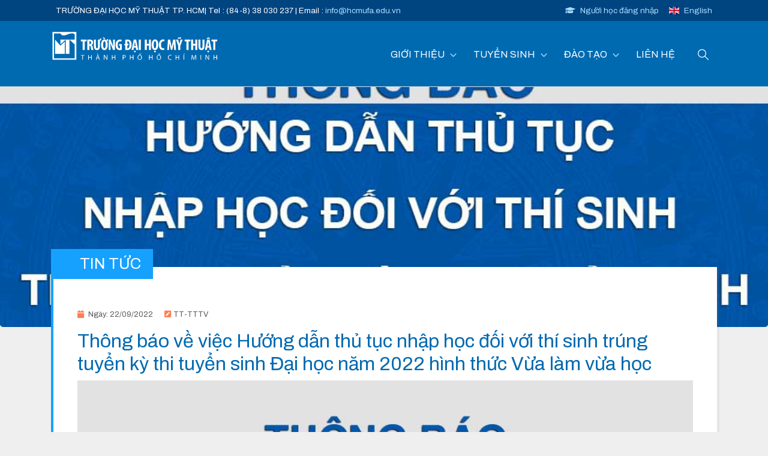

--- FILE ---
content_type: text/html; charset=UTF-8
request_url: https://hcmufa.edu.vn/news_detail/id/280
body_size: 7957
content:
<!doctype html>
<html>
    <head>
        <meta charset="utf-8">
        <meta name="viewport" content="width=device-width, initial-scale=1, shrink-to-fit=no">
        <title>Thông báo về việc Hướng dẫn thủ tục nhập học đối với thí sinh trúng tuyển kỳ thi tuyển sinh Đại học năm 2022 hình thức Vừa làm vừa học</title>
        <link rel="shortcut icon" href="/public//images/fav.png" type="image/x-icon" />
<link rel="stylesheet" href="/public//css/bootstrap-4.3.1/bootstrap.min.css"   type="text/css" />
<!-- Bootstrap 4.3.1 -->
<link href="/public//ufa-master.css?v=0211102022" rel="stylesheet" type="text/css">
<link href="/public//css/jquery.fancybox.min.css" rel="stylesheet" type="text/css">
<link href="https://fonts.googleapis.com/css?family=Archivo:400,400i,700,700i&subset=latin-ext,vietnamese" rel="stylesheet">
<link rel="stylesheet" href="https://use.fontawesome.com/releases/v5.8.1/css/all.css" integrity="sha384-50oBUHEmvpQ+1lW4y57PTFmhCaXp0ML5d60M1M7uH2+nqUivzIebhndOJK28anvf" crossorigin="anonymous">
<link href="https://fonts.googleapis.com/css?family=Playfair+Display:400,400i&subset=latin-ext,vietnamese" rel="stylesheet">
    </head>
    <body class="blank-page big-header-page bg-page ">
        <header class="thetop">
        <!-- top bar-->
        <div class="topRaw-wrap darkBlue-background dark">
<div class="container">
	
<div class="d-flex justify-content-between justify-content-md-between">
  <div class="mr-auto p-2 d-none d-md-block"><span>TRƯỜNG ĐẠI HỌC MỸ THUẬT TP. HCM</span><span class="md-hidden">| Tel : (84-8) 38 030 237 | Email : <a href="mailto:info@hcmufa.edu.vn">info@hcmufa.edu.vn</a></span></div>
  <div class="p-2">
	  			<a href="#" data-toggle="modal" data-target="#loginPopup"><i class="fas fa-graduation-cap mr-2"></i>Người học đăng nhập </a>
			</div>
  <div class="p-2">
	  			<a class="changelanguage" href="javascript:void(0)" data-key="en">
				<span class="flag-icon flag-icon-gb"></span> <span class=" language-name">English</span>
			</a>
			
	</div>
</div>
</div>
</div>
        <div class="pageHeader logoNav-wrap lightBlue-background dark border-bottom shadow-sm transitionAll">
            <div class="container">
                
                <div class="d-flex flex-md-row align-items-center pt-lg-3  nav-wrap ">
                    <div class="my-0 mr-md-auto logo-wrap ">
                        <a href="/" alt="HCMUFA Logo"></a>
                    </div>
                    <nav class="navbar navbar-expand-lg primary-menu">
                        <button class="navbar-toggler" type="button" data-toggle="collapse" data-target="#HCMUFFAnavbar" aria-controls="HCMUFFAnavbar" aria-expanded="false" aria-label="Toggle navigation">
                            <span class="navbar-toggler-icon"></span>
                        </button>

                        <div class="collapse navbar-collapse " id="HCMUFFAnavbar">
                            <ul class="navbar-nav mr-auto">
                                <li class="nav-item dropdown"><a class="nav-link dropdown-toggle" href="#" id="menu_1" data-toggle="dropdown" aria-haspopup="true" aria-expanded="false">GIỚI THIỆU</a><div class="dropdown-menu" aria-labelledby="menu_1"><a class="dropdown-item" href="/tongquan/">TỔNG QUAN</a><a class="dropdown-item" href="/sumenh/">SỨ MỆNH -  TẦM NHÌN</a><a class="nav-link dropdown-toggle" href="#" id="menu_10" data-toggle="dropdown" aria-haspopup="true" aria-expanded="false">CƠ CẤU TỔ CHỨC </a><div class="dropdown-menu" aria-labelledby="menu_10"><a class="dropdown-item sub-menu" href="/sodotochuc/">Sơ Đồ Tổ Chức</a><a class="dropdown-item sub-menu" href="/dang/">Hội Đồng Trường</a><a class="dropdown-item sub-menu" href="/ban-giam-hieu/">Ban giám hiệu</a><a class="dropdown-item sub-menu" href="/khoa-dhmt/">Khoa</a><a class="dropdown-item sub-menu" href="/phong-trungtam-dhmt/">Phòng - Trung Tâm</a></div><a class="nav-link dropdown-toggle" href="#" id="menu_12" data-toggle="dropdown" aria-haspopup="true" aria-expanded="false">TỔ CHỨC CHÍNH TRỊ - XÃ HỘI</a><div class="dropdown-menu" aria-labelledby="menu_12"><a class="dropdown-item sub-menu" href="/dangbotruong/">Đảng Bộ</a><a class="dropdown-item sub-menu" href="/congdoantruong/">Công Đoàn</a><a class="dropdown-item sub-menu" href="/doanthanhnien/">Đoàn Thanh niên</a><a class="dropdown-item sub-menu" href="/hoisinhvien/">Hội Sinh viên</a></div></div></li><li class="nav-item dropdown"><a class="nav-link dropdown-toggle" href="#" id="menu_60" data-toggle="dropdown" aria-haspopup="true" aria-expanded="false">TUYỂN SINH</a><div class="dropdown-menu" aria-labelledby="menu_60"><a class="dropdown-item" href="http://hcmufa.edu.vn/news_detail/id/437">TUYỂN SINH ĐÀO TẠO TIẾN SĨ NĂM 2024</a><a class="dropdown-item" href="http://hcmufa.edu.vn/event_detail/id/80">THÔNG BÁO TUYỂN SINH ĐẠI HỌC CHÍNH QUY NĂM 2025</a><a class="dropdown-item" href="http://hcmufa.edu.vn/event_detail/id/81">TUYỂN SINH THẠC SĨ 2025</a><a class="dropdown-item" href="http://hcmufa.edu.vn/news_detail/id/527">THÔNG TIN TUYỂN SINH ĐẠI HỌC NĂM 2025</a></div></li><li class="nav-item dropdown"><a class="nav-link dropdown-toggle" href="#" id="menu_2" data-toggle="dropdown" aria-haspopup="true" aria-expanded="false">ĐÀO TẠO</a><div class="dropdown-menu" aria-labelledby="menu_2"><a class="nav-link dropdown-toggle" href="#" id="menu_15" data-toggle="dropdown" aria-haspopup="true" aria-expanded="false">ĐẠI HỌC</a><div class="dropdown-menu" aria-labelledby="menu_15"><a class="dropdown-item sub-menu" href="/khoa-my-thuat-tao-hinh/">Ngành Hội Hoạ</a><a class="dropdown-item sub-menu" href="/khoa-my-thuat-tao-hinh/">Ngành Đồ Hoạ</a><a class="dropdown-item sub-menu" href="/khoa-my-thuat-tao-hinh/">Ngành Điêu Khắc</a><a class="dropdown-item sub-menu" href="/mythuatungdung/">Khoa Thiết kế Đồ Họa</a><a class="dropdown-item sub-menu" href="/su-pham-my-thuat/">Sư Phạm Mỹ Thuật</a><a class="dropdown-item sub-menu" href="/ly-luan-phe-binh/">Lý luận, Lịch sử  & Phê bình Mỹ thuật</a><a class="dropdown-item sub-menu" href="/bieumau/">Mẫu đơn sinh viên</a><a class="dropdown-item sub-menu" href="/tuyensinh/">THÔNG TIN TUYỂN SINH 2022</a></div><a class="nav-link dropdown-toggle" href="#" id="menu_20" data-toggle="dropdown" aria-haspopup="true" aria-expanded="false">SAU ĐẠI HỌC</a><div class="dropdown-menu" aria-labelledby="menu_20"><a class="dropdown-item sub-menu" href="/mythuattaohinh1/">Thạc sĩ </a><a class="dropdown-item sub-menu" href="/tien-si-ly-luan-my-thuat/">Tiến sĩ </a><a class="dropdown-item sub-menu" href="/bieumau/">Thư viện mẫu đơn</a></div><a class="dropdown-item" href="/hoptacquocte/">HỢP TÁC QUỐC TẾ</a><a class="dropdown-item" href="/phong-khao-thi-dbcl/"> KHẢO THÍ & ĐBCL GIÁO DỤC</a><a class="nav-link dropdown-toggle" href="#" id="menu_24" data-toggle="dropdown" aria-haspopup="true" aria-expanded="false">CÁC HÌNH THỨC ĐÀO TẠO KHÁC</a><div class="dropdown-menu" aria-labelledby="menu_24"><a class="dropdown-item sub-menu" href="/vuahocvualam/">Vừa làm Vừa học</a><a class="dropdown-item sub-menu" href="/nganhan/">Khoá đào tạo chứng chỉ ngắn hạn</a></div></div></li><li class="nav-item d-lg-none"><a class="nav-link " href="/sukien/">SỰ KIỆN & TRIỂN LÃM</a></li><li class="nav-item d-lg-none"><a class="nav-link " href="/truyenthong/">TIN TỨC & THÔNG BÁO</a></li><li class="nav-item d-lg-none"><a class="nav-link " href="/trungtamcongdong/">TRUNG TÂM & CỘNG ĐỒNG</a></li><li class="nav-item "><a class="nav-link " href="/lienhe/">LIÊN HỆ</a></li>                            </ul>

                        </div>

                    </nav>

                    <a class="btn nav-icon search-ico " href="#" data-toggle="modal" data-target="#searchPopup"><span href="#"></span></a>

                </div>
            </div>
        </div>
        <!-- End of Logo / Navigation bar-->

    </header>
        
<div class="jumbotron" style="background: url('/admin/runtime/uploads/news/dcf23d76deebc961cc9e7521339a0a72.jpg') no-repeat center; background-size: cover;" data-paroller-factor="0.5" data-paroller-factor-sm="0.2" data-paroller-factor-xs="0.1">
    <div class="hero-banner">
    </div>
</div>
    <div class="page-wrap">
        <div class="container ">
            <div class="row ">
                <div class="col-12">
                    <div class="article-inner  mb-5 text-justify">
                        <div class="headline-title">
                            <h2 class="m-0 ">TIN TỨC</h2></div>
                        <p class="event-info "><i class="fa fa-calendar mr-1" aria-hidden="true"></i> Ngày:
                            22/09/2022 <i class="fas fa-pen-square ml-3 mr-1"></i>TT-TTTV</p>
                        <h1>Thông báo về việc Hướng dẫn thủ tục nhập học đối với thí sinh trúng tuyển kỳ thi tuyển sinh Đại học năm 2022 hình thức Vừa làm vừa học</h1>
												<p>
							<img src="/admin/runtime/uploads/news/dcf23d76deebc961cc9e7521339a0a72.jpg" width="100%">
						</p>
						                        <p> </p>
<p style="text-align: center;"><img src="/admin/runtime/files/Tin%20tuc/2022/Th%C3%A1ng%209/PHONG%20QLSV/hinh%20top.JPG" alt="" width="800" /></p>
<p> </p>
<p>Căn cứ danh sách trúng tuyển kỳ thi Đại học năm 2022 hình thức Vừa làm vừa học của Trường Đại học Mỹ thuật Tp. Hồ Chí Minh;</p>
<p>Căn cứ Kế hoạch 235/KH-ĐHMTHCM ngày 19 tháng 9 năm 2022 của Trường Đại học Mỹ thuật Tp.HCM về việc tổ chức nhập học cho thí sinh <br /> trúng tuyển năm 2022;</p>
<p>Trường Đại học Mỹ thuật Tp. Hồ Chí Minh hướng dẫn thí sinh trúng tuyển kỳ thi tuyển sinh đại học năm 2022 hình thức Vừa làm vừa học làm thủ tục nhập học vào Trường như sau:</p>
<ol>
<li><strong> Thời gian làm thủ tục nhập học:</strong></li>
</ol>
<p>8h00 ngày 24/9/2022 (Thứ Bảy)</p>
<ol>
<li><strong> Các bước làm thủ tục nhập học: </strong></li>
</ol>
<p><strong>2.1.  Kê khai thông tin cá nhân online:</strong></p>
<p>Thí sinh thực hiện kê khai thông tin cá nhân theo đường link: <strong><a href="https://docs.google.com/forms/d/e/1FAIpQLSd2zqASFZKvhU1abhIk2jaV2b9unhy8OznBFkFXeIDfcFjmbw/viewform">https://forms.gle/vadqhagCzA4s9deK8</a></strong></p>
<p><strong>2.2. Thí sinh trúng tuyển nộp hồ sơ nhập học trực tiếp tại trường, gồm: </strong></p>
<ol>
<li>Giấy chứng nhận kết quả thi - Kỳ thi tốt nghiệp THPT quốc gia 2022 (<em>bản chính</em>);</li>
<li>Học bạ THPT hoặc tương đương (<em>Bản sao y công chứng hoặc mang theo bản gốc để đối chiếu);</em></li>
<li>Giấy chứng nhận tốt nghiệp tạm thời (THPT hoặc tương đương) đối với thí sinh tốt nghiệp năm 2022 hoặc bản sao Bằng tốt nghiệp (THPT hoặc tương đương) đối với thí sinh tốt nghiệp các năm trước (<em>Bản sao y công chứng hoặc mang theo bản gốc để đối chiếu);</em></li>
<li><a href="http://hcmufa.edu.vn/admin/runtime/files/Mau%20don/Mau%20so%20yeu%20ly%20lich%20sinh%20vien%202022.doc">Sơ yếu lý lịch có xác nhận của địa phương và đóng dấu giáp lai ảnh <em>(thí sinh có thể download mẫu sơ yếu lý lịch tại Website www.hcmufa.edu.vn);</em></a></li>
<li>Chứng minh nhân dân hoặc Căn cước công dân (<em>Bản sao y công chứng hoặc mang theo bản gốc để đối chiếu);</em></li>
<li>Giấy Khai sinh <em>(bản sao);</em></li>
<li>Phiếu khám sức khỏe theo quy định tại Thông tư 14/2013/TT-BYT;</li>
<li>Nộp 03 Ảnh 3x4 (ghi rõ họ tên, ngày sinh, ngành học phía sau ảnh); đồng thời thí sinh nộp file ảnh qua email: <a href="mailto:nhaphocdhmt@hcmufa.edu.vn">nhaphocdhmt@hcmufa.edu.vn</a>.</li>
</ol>
<p><em>Tiêu đề email ghi rõ: CQ2022-Họ tên-Ngành học. Vd: CQ2022-Nguyễn Văn A- Hội họa</em></p>
<ol start="9">
<li>Hồ sơ chuyển sinh hoạt Đảng, Đoàn….;</li>
</ol>
<p><strong>III. Địa điểm nộp hồ sơ</strong></p>
<ul>
<li>Tầng trệt tòa nhà học lý thuyết Trường Đại học Mỹ thuật Tp. Hồ Chí Minh</li>
</ul>
<p>Số 5 Phan Đăng Lưu, phường 3, Quận Bình Thạnh, Tp. Hồ Chí Minh.</p>
<ol>
<li><strong> Các khoản phí phải đóng khi làm hồ sơ nhập học</strong></li>
</ol>
<p>4.1. Các khoản phí:</p>
<p>- Chi phí đào tạo: 24.000.000đ/năm  học.</p>
<p>Thí sinh đóng tối thiểu 01 học kỳ: 12.000.000đ/học kỳ.</p>
<p>- Bảo hiểm y tế: 704.025đ/15 tháng</p>
<p><em>Đối với thí sinh tham gia BHYT theo hộ gia đình cần photo thẻ BHYT và nộp kèm với hồ sơ nhập học.</em></p>
<p>- Phí làm thẻ sinh viên: 50.000đ</p>
<p>4.2. Hình thức đóng tiền</p>
<p>Thí sinh đóng các khoản phí trực tiếp khi làm thủ tục nhập học hoặc bằng hình thức chuyển khoản, theo thông tin sau:</p>
<p>- Chủ tài khoản: Trường Đại học Mỹ thuật Tp. Hồ Chí Minh, mở tại Ngân hàng TMCP Công thương chi nhánh 7</p>
<p>- Số tài khoản: 117000024877</p>
<p> Lưu ý:  Thí sinh ghi rõ nội dung chuyển khoản: <em>Nhập họcVLVH - Họ tên sinh viên, ngành học</em> và <em>lưu lại biên lai chuyển khoản</em>.</p>
<p>Mọi thắc mắc về thủ tục nhập học, thí sinh liên hệ:</p>
<ul>
<li>Bộ phận Công tác sinh viên – Phòng Đảm bảo chất lượng giáo dục và Công tác sinh viên - (028) 35 100328;</li>
</ul>
<p><strong>V:Hướng dẫn thí sinh có nhu cầu lưu trú KTX:</strong></p>
<p>Đối với sinh viên có nhu cầu lưu trú KTX trường, cần chuẩn bị thêm:</p>
<p>- 02 ảnh 3x4</p>
<p>- Bản photo các giấy tờ sau:</p>
<p><strong><em>+ </em></strong>03 CMND/CCCD<strong><em>       </em></strong>+ 02 Cà vẹt xe máy (nếu gửi xe)</p>
<p>- Thời hạn hợp đồng: Từ ngày 26/9/2022 – 15/01/2023 (3,5 tháng)</p>
<p>- Phí Lưu trú:</p>
<p>+ Tiền điện: Tính theo số kWh thực sử dụng và theo mức giá quy định của nhà nước</p>
<p>+ Tiền nước: Miễn phí</p>
<p>- Tiền lưu trú (chưa bao gồm điện, nước): 350.000đ/ tháng</p>
<p>- Tiền gửi xe:    </p>
<p>+  Xe máy: 60.000đ/ tháng           + Xe đạp: 40.000đ/ tháng</p>
<p><a href="/admin/runtime/files/Tin%20tuc/2022/Th%C3%A1ng%209/PHONG%20QLSV/THONG%20BAO%20THU%20TUC%20NHAP%20HOC%20VLVH.pdf" target="_blank"> Thông báo về việc Hướng dẫn thủ tục nhập học đối với thí sinh trúng tuyển kỳ thi tuyển sinh Đại học năm 2022 hình thức Vừa làm vừa học ...</a></p>
<p>Trường Đại học Mỹ thuật Tp. Hồ Chí Minh thông báo để thí sinh trúng tuyển kỳ thi đại học hình thức Vừa làm vừa học năm 2022 biết, thực hiện.</p>
<p> </p>
<p> </p>                        <div class="article-footer mt-5 d-flex justify-content-between text-left">
                            <div class="tag-info"><i class="fas fa-tag  mr-1"></i>Từ khoá bản tin:<a href="/truyenthong/keyword/Nhaphocvualamvuahoc" class="tag-name">Nhaphocvualamvuahoc</a></div>                            <div class="tag-info social-block">Chia sẻ mạng xã hội:
                                <a href="#" class="social-icon mr-2"><i class="fab fa-facebook-square mr-1"></i>Facebook</a>
                                <a href="#" class="social-icon mr-2"><i class="fab fa-twitter-square mr-1"></i>Twitter</a>
                            </div>
                        </div>
                        <div class="magz-article-list mt-4 mb-2"><h5>Các bài viết khác </h5><ul><li><div><a href="/news_detail/id/613">Kết quả điểm thi, kỳ thi cấp chứng nhận Tiếng Anh - trình độ tương đương B1 (Nội bộ)-Ngày thi 21/12/2025</a></div><div></div></li><li><div><a href="/news_detail/id/612">Điểm hồ sơ và đề cương nghiên cứu dự tuyển nghiên cứu sinh - Danh sách trúng tuyển NCS khóa 9 - năm 2025</a></div><div></div></li><li><div><a href="/news_detail/id/611">Hội nghị tổng kết công tác xây dựng Đảng năm 2025 và triển khai nhiệm vụ năm 2026
</a></div><div></div></li><li><div><a href="/news_detail/id/609">THÔNG BÁO  ĐĂNG KÝ ĐỀ TÀI KHOA HỌC - CÔNG NGHỆ NĂM 2026 VÀ BỔ SUNG LÝ LỊCH KHOA HỌC GIẢNG VIÊN NĂM 2025 + ĐĂNG KÝ ĐỀ TÀI KHOA HỌC - CÔNG NGHỆ NĂM 2026 ĐỐI VỚI SINH VIÊN</a></div><div></div></li><li><div><a href="/news_detail/id/607">KỶ NIỆM 30 NĂM ĐÀO TẠO THẠC SĨ VÀ 10 NĂM ĐÀO TẠO TIẾN SĨ TRƯỜNG ĐẠI HỌC MỸ THUẬT THÀNH PHỐ HỒ CHÍ MINH</a></div><div></div></li><li><div><a href="/news_detail/id/606">Thông báo về việc triệu tập thí sinh đủ điều kiện tham dự vòng 1 kỳ thi tuyển dụng viên chức trong các đơn vị sự nghiệp công lập thuộc bộ văn hóa thể thao và du lịch năm 2025</a></div><div></div></li><li><div><a href="/news_detail/id/605">ĐẠI HỘI ĐẠI BIỂU HỘI SINH VIÊN VIỆT NAM TRƯỜNG ĐẠI HỌC MỸ THUẬT TP.HỒ CHÍ MINH LẦN THỨ VII, NHIỆM KỲ 2025 - 2028</a></div><div></div></li><li><div><a href="/news_detail/id/604">Thông báo Danh mục tài liệu sử dụng trong kỳ tuyển dụng viên chức trong các đơn vị sự nghiệp công lập thuộc Bộ Văn hóa, Thể thao và Du lịch năm 2025</a></div><div></div></li><li><div><a href="/news_detail/id/603">KHAI MẠC TRIỂN LÃM ĐIÊU KHẮC GIAO LƯU QUỐC TẾ CỦA HIỆP HỘI ĐIÊU KHẮC HÀN QUỐC TẠI TRƯỜNG ĐẠI HỌC MỸ THUẬT TP.HCM</a></div><div></div></li><li><div><a href="/news_detail/id/602">Thông báo về việc cung cấp danh sách sinh viên nhận học bổng năm học 2025 – 2026</a></div><div></div></li></ul></div><div class="text-right"><button onclick="window.location='/truyenthong/'" type="button" class="btn btn-outline-primary btn-sm  mb-2 read-more">XEM THÊM</button></div>
                    </div>
                </div>
            </div>
        </div>
    </div>
        <footer>
<div class="container">
  <div class="row">
   <div class="col-12"><div class="logo-wrap "><a href="index.html" alt="HCMUFA Logo"></a></div></div>
    <div class="col-md-5">
  
  
    <div class="pt-3 px-1"> Địa chỉ : 05 Phan Đăng Lưu, P. Gia Định, Thành Phố Hồ Chí Minh<br>
      Điện thoại: (028) 38 416 010 - Phòng Đào tạo QLKH&HTQT<br>
      Điện thoại: (028) 35 100 328 - Phòng Công tác Sinh viên<br>
      Điện thoại: (028) 38 030 237 - Phòng Hành chính Tổng hợp<br>
      Điện thoại : (028) 38 416 012 - Bộ phận tài vụ<br>
      Trung Tâm Polyart - Hotline: 0909 925 954<br>
      Email : <a href="mailto:daotao@hcmufa.edu.vn">daotao@hcmufa.edu.vn</a> - Website : <a href="http://www.hcmufa.edu.vn/">www.hcmufa.edu.vn</a><br>
  <p><a href="https://www.facebook.com/daihocmythuat/" class="social-icons mr-2 mt-2"><i class="fab fa-facebook-square"></i></a><a href="#" class="social-icons mr-2 mt-2"><i class="fab fa-youtube"></i></a> <a href="#" class="social-icons mr-2 mt-2"><i class="fab fa-facebook-messenger"></i></a></p>
    
 </div></div>
    
    <div class="col-md-4">
      <div id="footer">
        <div id="footer_content">
          <div>
            <div>
    <div>
      <p><i style="font-size:12px" class="fas fa-external-link-alt mr-2"></i><a href="http://polygon.vn" target="_blank">Trung tâm MTUD Tin học Ngoại ngữ & Thư viện </a><br>
     <i style="font-size:12px" class="fas fa-external-link-alt mr-2"></i><a href="http://library.polygon.vn/" target="_blank">Trung Tâm Thông Tin - Thư Viện</a><br>
    <i style="font-size:12px" class="fas fa-external-link-alt mr-2"></i>Phiên bản cũ : <a href="http://www.mythuat.edu.vn/" target="_blank">www.mythuat.edu.vn</a>
</p>
    </div>
    <div class="dropdown show weblienket-dropdown mb-2">
  <a class="btn btn-secondary dropdown-toggle" href="#" role="button" id="dropdownMenuLink" data-toggle="dropdown" aria-haspopup="true" aria-expanded="false">
    Website liên kết
  </a>

  <div class="dropdown-menu" aria-labelledby="dropdownMenuLink">
    <a class="dropdown-item" href="http://vnfam.vn/vi" target="_blank">Bảo tàng Mỹ thuật Việt Nam</a>
    <a class="dropdown-item" href="http://baotanglichsu.vn/vi" target="_blank">Bảo tàng Lịch sử Việt Nam</a>
    <a class="dropdown-item" href="http://vme.org.vn/" target="_blank">Bảo tàng dân tộc học Việt Nam</a>
    <a class="dropdown-item" href="http://baotangmythuattphcm.com.vn/" target="_blank">Bảo tàng Mỹ thuật TpHCM</a>
    <a class="dropdown-item" href="http://mythuatvietnam.edu.vn/" target="_blank">ĐH Mỹ thuật Việt Nam</a>
  </div>
</div>       
           
           
           
              <p class="copyright">© 2019 Bản quyền thuộc Trường Đại học Mỹ Thuật TP.HCM<br>
              <small style="color:#2f81c7"><a href="http://thietke.website/" target="_blank" style="color:#2f81c7">Thiết kế web</a> : <a href="http://www.enphuongdong.com/" target="_blank" style="color:#2f81c7">Én Phương Đông</a></small></p>
            </div>
          </div>
   
        </div>
      </div>

</div>
	  
	  <div class="col-md-3">
      		<p><a href="https://www.facebook.com/Khoa-H%E1%BB%99i-H%E1%BB%8Da-%C4%90HMT-TPHCM-419332098412449/" class="mr-2 mt-2"><i class="fab fa-facebook-square"></i> Khoa Hội Họa</a> </p>
		  	<p><a href="https://www.facebook.com/KhoaMyThuatUngDung/" class=" mr-2 mt-2"><i class="fab fa-facebook-square"></i> Khoa Mỹ Thuật ứng Dụng</a> </p>
			<p><a href="https://www.facebook.com/%C4%90o%C3%A0n-Thanh-ni%C3%AAn-H%E1%BB%99i-Sinh-vi%C3%AAn-Tr%C6%B0%E1%BB%9Dng-%C4%90%E1%BA%A1i-h%E1%BB%8Dc-M%E1%BB%B9-thu%E1%BA%ADt-TP-HCM-1787544681566604/" class=" mr-2 mt-2"><i class="fab fa-facebook-square"></i> Đoàn Thanh Niên</a> </p>
		  	<p><a href="https://www.facebook.com/C%C3%B4ng-T%C3%A1c-Sinh-Vi%C3%AAn-%C4%90h-M%E1%BB%B9-Thu%E1%BA%ADt-Tp-H%E1%BB%93-Ch%C3%AD-Minh-1242246692488075" class=" mr-2 mt-2"><i class="fab fa-facebook-square"></i> Công Tác Sinh Viên</a> </p>
		  <p><a href="https://www.facebook.com/lophocdieukhac/" class=" mr-2 mt-2"><i class="fab fa-facebook-square"></i> Khoa Điêu Khắc </a> </p>
		  <p><a href="https://www.facebook.com/trienlam5phandangluu" class=" mr-2 mt-2"><i class="fab fa-facebook-square"></i> Art Space</a> </p>
		</div>
	  
</div>
 </div>
</footer>
        <script src="/public//js/jquery-3.4.1.min.js" ></script>
    <script src="https://cdnjs.cloudflare.com/ajax/libs/popper.js/1.14.7/umd/popper.min.js" integrity="sha384-UO2eT0CpHqdSJQ6hJty5KVphtPhzWj9WO1clHTMGa3JDZwrnQq4sF86dIHNDz0W1" crossorigin="anonymous"></script>
    <script src="/public//js/bootstrap-4.3.1/bootstrap.min.js" ></script>	
<script src="/public//js/jquery.fancybox.min.js?v=0111122018"></script>
 <script src="/public//js/jquery.cookie.min.js?v=0222042020"></script>
  <script src="/public//js/custom-scripts.js?v=0222042022"></script>
<script src="https://cdnjs.cloudflare.com/ajax/libs/jquery.matchHeight/0.7.0/jquery.matchHeight-min.js"></script>
<script src="/public//js/jquery.paroller.min.js"></script>

        <div class="scrolltop transitionAll">
            <a class="scroll icon" href="#top-page"><i class="fa fa-4x fa-angle-up"></i></a>
        </div>
        <div class="modal fade" id="loginPopup" tabindex="-1" role="dialog" aria-labelledby="loginTitle" aria-hidden="true">
    <div class="modal-dialog modal-dialog-centered" role="document">
        <div class="modal-content">
            <div class="modal-header">
                <h5 class="modal-title" id="loginTitle">NGƯỜI HỌC ĐĂNG NHẬP</h5>
                <button type="button" class="close" data-dismiss="modal" aria-label="Close">
                    <span aria-hidden="true">×</span>
                </button>
            </div>
            <div class="modal-body">
                <form id="formloginstudent" method="post">
                    <div class="form-group">
                        <label for="InputEmail1">Email address</label>
                        <input type="email" class="form-control" name="loginemail" id="nputEmail" aria-describedby="emailHelp" placeholder="Enter email">
                    </div>
                    <div class="form-group">
                        <label for="InputPassword1">Mật khẩu</label>
                        <input type="password" class="form-control" name="loginpassword" id="InputPassword" placeholder="Password">
                    </div>
                </form>
            </div>
            <div class="modal-footer">
                <button type="button" id="btnloginform" class="btn btn-primary">ĐĂNG NHẬP</button>
            </div>
        </div>
    </div>
</div>
<!-- End Modal Login -->
<!-- Modal Search -->
<div class="modal fade" id="searchPopupEvent" tabindex="-1" role="dialog" aria-labelledby="searchTitle" aria-hidden="true">
    <div class="modal-dialog modal-dialog-centered" role="document">
        <div class="modal-content">
            <form action="/sukien/">
                <div class="modal-header">
                    <h5 class="modal-title" id="searchboxTitle">TÌM KIẾM</h5>
                    <button type="button" class="close" data-dismiss="modal" aria-label="Close">
                        <span aria-hidden="true">×</span>
                    </button>
                </div>
                <div class="modal-body">
                    <div class="form-group">
                        <label for="searchField">Nhập từ khoá cần tìm kiếm</label>
                        <input type="text" name="keyword" class="form-control" id="searchField" aria-describedby="emailHelp" placeholder="">
                    </div>
                </div>
                <div class="modal-footer">
                    <button type="submit" class="btn btn-primary">TÌM KIẾM</button>
                </div>
            </form>
        </div>
    </div>
</div>
<div class="modal fade" id="searchPopupNews" tabindex="-1" role="dialog" aria-labelledby="searchTitle" aria-hidden="true">
    <div class="modal-dialog modal-dialog-centered" role="document">
        <div class="modal-content">
            <form action="/tim-tin-tuc/">
                <div class="modal-header">
                    <h5 class="modal-title" id="searchboxTitle">TÌM KIẾM</h5>
                    <button type="button" class="close" data-dismiss="modal" aria-label="Close">
                        <span aria-hidden="true">×</span>
                    </button>
                </div>
                <div class="modal-body">
                    <div class="form-group">
                        <label for="searchField">Nhập từ khoá cần tìm kiếm</label>
                        <input type="text" name="keyword" class="form-control" id="searchField" aria-describedby="emailHelp" placeholder="">
                    </div>
                </div>
                <div class="modal-footer">
                    <button type="submit" class="btn btn-primary">TÌM KIẾM</button>
                </div>
            </form>
        </div>
    </div>
</div>


<div class="modal fade" id="searchPopup" tabindex="-1" role="dialog" aria-labelledby="searchTitle" aria-hidden="true">
    <div class="modal-dialog modal-dialog-centered" role="document">
        <div class="modal-content">
                <div class="modal-header">
                    <h5 class="modal-title" id="searchboxTitle">TÌM KIẾM</h5>
                    <button type="button" class="close" data-dismiss="modal" aria-label="Close">
                        <span aria-hidden="true">×</span>
                    </button>
                </div>
                <div class="modal-body">
                    <div class="form-group">
                        <label for="searchField">Nhập từ khoá cần tìm kiếm</label>
                        <input type="text" name="t" class="form-control" id="searchboxall" aria-describedby="emailHelp" placeholder="">
                    </div>
                </div>
                <div class="modal-footer">
                    <button type="button" id="btnsearchall" class="btn btn-primary" data-box="searchboxall" data-url="/tim-kiem/">TÌM KIẾM</button>
                </div>
        </div>
    </div>
</div>

<!-- End Modal Search -->
<!-- External Modal -->
<div class="modal fade iframeModal" tabindex="-1" role="dialog" aria-labelledby="iframeModalLabel" aria-hidden="true">
    <div class="modal-dialog modal-xl">
        <div class="modal-content">

            <button type="button" class="close close-btn" data-dismiss="modal" aria-label="Close">
                <span aria-hidden="true">×</span>
            </button>

            <div class="external-link modal-body">

            </div>
        </div>
    </div>
</div>

    

--- FILE ---
content_type: text/css
request_url: https://hcmufa.edu.vn/public//ufa-master.css?v=0211102022
body_size: 8925
content:
@charset "UTF-8";
/* CSS Document */
html {
	scroll-behavior: smooth;
}
body {
	font-family: 'Archivo', sans-serif;
	width: 100%;
	height: 100%;
	color: #5b5b5b;
}
h1 {
	font-size: 2rem;
	color: #006ab1;
}
a {
	color: #006ab1;
	text-decoration: none;
	background-color: transparent;
}
a:hover {
	color: #0099ff;
}
.annoucement-block a:visited {
	color: #69899e;
}
.btn-primary {
	color: #fff;
	background-color: #004480;
	border-color: #004480;
	border-radius: .15rem;
}
.btn-primary:hover {
	color: #fff;
	background-color: #006ab1;
	border-color: #006ab1;
}
.search-btn.search-ico span:before {
	content: url(images/ico-search.svg);
	display: inline-block;
	width: 20px;
	margin: 0 4px 0 0;
	vertical-align: middle;
	line-height: 100%;
}
.sm-font {
	font-size: 90%
}
/* flag icon */
.flag-icon-background {
	background-size: contain;
	background-position: 50%;
	background-repeat: no-repeat;
}
.flag-icon {
	background-size: contain;
	background-position: 50%;
	background-repeat: no-repeat;
	position: relative;
	display: inline-block;
	width: 1.33333333em;
	line-height: 1em;
}
.flag-icon:before {
	content: "\00a0";
}
.flag-icon.flag-icon-squared {
	width: 1em;
}
.flag-icon-vn {
	background-image: url(flags/4x3/vn.svg);
}
.flag-icon-vn.flag-icon-squared {
	background-image: url(flags/1x1/vn.svg);
	margin-right: 5px;
	display: inline-block
}
.flag-icon-gb {
	background-image: url(flags/4x3/gb.svg);
	margin-right: 5px;
	display: inline-block
}
.flag-icon-gb.flag-icon-squared {
	background-image: url(flags/1x1/gb.svg);
}
/* flag icon */
.nav-tabs .dropdown-menu {
	min-width: 100%;
	border: none;
	border-radius: .15rem;
}
.darkBlue-background {
	background-color: #004480
}
.lightBlue-background {
	background-color: #006ab1
}
.pageHeader {
	height: 110px
}
.topRaw-wrap {
	font-size: 10pt;
	color: #fff
}
.dark a {
	color: #a6ddff
}
.logo-wrap a {
	display: block;
	width: 280px;
	height: 80px;
	background-image: url(images/hcmufa-white-logo.svg);
	background-repeat: no-repeat
}
.logo-wrap.logo-wrap-en a{
	background-image: url(images/hcmufa-white-logo-en.jpg);
    background-size:  280px auto;
}
.primary-menu .navbar-nav .nav-link {
	padding: 20px;
	font-style: normal
}
.homepage .primary-menu .navbar-nav .nav-link {
	padding: .5rem 1.5rem
}
.primary-menu .navbar-nav .nav-item:last-child .nav-link {
	border: none !important
}
.primary-menu a:hover, .primary-menu .navbar-nav .show>.nav-link {
	color: #fff;
	text-decoration: none;
}
.lightGrey-background .primary-menu .navbar-nav .nav-link {
	color: #006ab1;
}
.lightGrey-background .primary-menu .navbar-nav .nav-link:hover {
	color: #ffffff;
	background-color: #006ab1;
}
.primary-menu .navbar-nav .dropdown-menu {
	border: none;
	background: #1a88d2;
	margin: 0;
	padding: 0;
	border-radius: 0;
}
.inner-page .primary-menu .navbar-nav .dropdown-menu .nav-link {
	font-size: 14px;
	padding: .5rem 1.5rem;
	border-bottom: solid 1px #006ab0;
}
.inner-page .primary-menu .collapse.show .dropdown-menu .dropdown-item {
	font-size: 14px;
}
.primary-menu .collapse.show .dropdown-menu .dropdown-menu .dropdown-item {
	font-size: 14px;
}
.primary-menu .dropdown-item,  .primary-menu .navbar-nav .nav-link {
	padding: .5rem 1.5rem;
	border-bottom: solid 1px #006ab1;
	color: #fff
}
.primary-menu .dropdown-item:hover {
	background: #004480;
	color: #fff;
}
/*.primary-menu .dropdown.show .dropdown-toggle::after {
    content: url(images/white-arrow-down.svg);
    border: none;
    width: 13px;
    height: 13px;
    position: absolute;
    margin-left: 8px;
} */
.primary-menu .dropdown-toggle::after, .dropdown-header:after {
	content: url(images/blue-arrow-down.svg);
	border: none;
	width: 13px;
	height: 13px;
	position: absolute;
	margin-left: 8px;
}
.primary-menu .dropdown.show .dropdown-menu.show .dropdown-toggle:after {
	content: url(images/blue-arrow-down.svg);
	border: none;
	width: 13px;
	height: 13px;
	position: absolute;
	margin-left: 8px;
}
a.nav-icon {
	width: 46px
}
.dropdown-header {
	display: block;
	padding: .5rem 1.5rem;
	margin-bottom: 0;
	font-size: 14px;
	color: #a6ddff !important;
	background: #006ab1;
	white-space: nowrap;
}
.primary-menu .sub-menu {
	display: block;
	padding: .5rem 1.5rem .5rem 2.2rem;
	white-space: nowrap;
	background: #006ab1;
	border-bottom: solid 1px #1987d2;
	font-size: 15px;
}
.primary-menu .sub-menu:hover {
	background: #004480;
}
.float-menu {
	position: absolute;
	display: block;
	top: 130px;
	z-index: 99;
	right: 20px;
}
.float-menu .nav-item {
	width: 140px;
}
.navbar-expand-md .float-menu .navbar-nav {
	-ms-flex-direction: column;
	flex-direction: column;
}
.pageHeader>.container {
	position: relative
}
.float-menu ul li a span.link-icons {
	font-size: 40px;
	line-height: 200%;
	display: block;
	width: 80px;
	height: 80px;
	text-align: center;
	background-color: #006ab1;
	border-radius: 100%;
	margin: auto;
}
.float-menu ul li a span.links {
	display: block;
	padding: 8px 10px;
	border-radius: 3px;
	line-height: 100%;
	color: #fff;
	height: 55px;
	line-height: 140%;
	vertical-align: middle;
	margin: 4px;
	background: #006ab1;
	font-size: 15px;
}
.float-menu ul li a:hover span.links {
	background-color: #004480;
}
.float-menu ul li.student-nav a span.icons {
	display: block;
	width: 60px;
	height: 60px;
	text-align: center;
	background-color: #006ab1;
	border-radius: 100%;
	margin: auto;
	padding: 12px;
}
.float-menu ul li.student-nav a:hover span.icons {
	background-color: #004480;
}
.student-ico:before {
	content: url(images/ico-student.svg);
	display: block;
	width: 38px;
	margin: 0 0 0 -2px;
}
.calendar-ico:before {
	content: url(images/ico-calendar.svg);
	display: block;
	width: 30px;
	margin: 2px auto;
}
.media-ico:before {
	content: url(images/ico-media.svg);
	display: block;
	width: 34px;
	margin: 0px auto;
}
.community-ico:before {
	content: url(images/ico-community.svg);
	display: block;
	width: 34px;
	margin: 0 auto;
}
.search-ico span:before {
	content: url(images/ico-search.svg);
	display: block;
	width: 20px;
	margin: 6px 0 0 0;
}
.dottedoverlay {
	background: url(images/gridtile.png);
	background-repeat: repeat;
	width: 100%;
	height: 100%;
	position: absolute;
	top: 0px;
	left: 0px;
	z-index: 3;
}
.navbar-toggler-icon {
	display: inline-block;
	width: 1.5em;
	height: 1.5em;
	vertical-align: middle;
	content: " ";
	background: no-repeat center center;
	background-size: 100% 100%;
	background-image: url(images/ico-mobile.svg);
}
.navbar-toggler, .navbar-toggler:focus {
	border: none;
	outline: none
}
.nav-wrap {
	position: relative
}
.event-wrap.right-align {
	background-color: #ddd;
	height: auto;
}
.event-wrap.left-align {
	background-color: #ddd;
	height: auto;
	border-left: solid 1px #ccc;
}
.news-wrap.left-align {
	background-color: #ccc;
	height: auto;
	min-width: 480px;
}
.title-sep-container {
	position: relative;
	height: 6px;
	-ms-flex-grow: 1;
	-webkit-box-flex: 1;
	-webkit-flex-grow: 1;
	-ms-flex-positive: 1;
	flex-grow: 1;
}
.title-sep.sep-single {
	position: relative;
	display: block;
	width: 100%;
	-webkit-box-sizing: content-box;
	box-sizing: content-box;
	border-bottom: solid 1px #a5a5a5;
}
.form-control {
	display: block;
	width: 100%;
	height: calc(1.5em + .75rem);
	padding: .370rem .75rem;
	font-weight: 400;
	line-height: 1.5;
	color: #666;
	background-clip: padding-box;
	border: 1px solid #ccc;
	border-radius: .15rem;
	transition: border-color .15s ease-in-out, box-shadow .15s ease-in-out;
	box-shadow: 0 0 0 0 rgba(0,0,0,0.1);
	border: 0;
	background: #e1effb;
}
.form-control:focus {
	color: #495057;
	background-color: #fff;
	border: solid 1px #ddd;
	outline: 0;
	box-shadow: 3px 3px 0 0 rgba(0,0,0,0.1);
}
select {
	border-radius: 2px;
}
.news-wrap .title-heading a:hover, .news-wrap .title-heading a {
	color: #fff
}
.news-wrap .title-sep.sep-single {
	border-bottom: solid 1px #006ab1;
}
a.title-heading, .event-wrap .title-heading a {
	font-size: 18px;
	color: #8a8a8a;
	padding: 10px;
	background: #dddddd;
}
.news-wrap .title-heading {
	font-size: 18px;
	color: #ffffff;
	padding: 10px;
	background: #006ab1;
}
.event-headline {
	background: #d2d2d2;
}
.thumb-image-frame {
	display: inline-block;
	overflow: hidden;
	position: relative;
	vertical-align: middle;
	max-width: 100%;
	max-height: 300px;
	width: 100%;
	text-align:left;
}
.thumb-image-frame img {
	width: 320px;
}
.student-page .right-side-column .thumb-image-frame img {
	width: 120px;
}
.latest-news-listing .thumb-image-frame img {
	
    min-width: 120px;
}
.latest-news-listing .event-inner:first-child {
	margin-top: 0 !important
}
.thumb-image-frame:hover img {
	transform: scale(1.1);
}
.transitionAll {
	transition: all 0.5s ease-in-out;
}
.event-wrap h2 {
	color: #5b5b5b;
	font-size: 150%;
}
.event-dscrb {
	font-size: 90%;
	color: #595c5f
}
.event-info {
	font-size: 75%;
	color: #595c5f
}
.row-eq-height {
	display: -webkit-box;
	display: -webkit-flex;
	display: -ms-flexbox;
	display: flex;
}
.event-wrap a, .news-wrap a {
	color: #006ab1
}
.event-wrap a:hover {
	color: #006ab1
}
.news-wrap a:hover {
	color: #004480
}
.news-wrap .thumb-image-frame, .news-wrap .thumb-image-frame img {
	max-width: 160px
}
.news-wrap h2 {
	font-size: 130%;
}
.news-wrap .btn-outline-primary {
	color: #006ab1;
	border-color: #006ab1;
}
.news-wrap .btn-outline-primary:hover {
	color: #fff;
	background-color: #006ab1;
	border-color: #006ab1;
}
.event-wrap {
	background: #eee
}
.news-wrap {
	background: #ddd
}
#event-tabContent {
	background: #fff;
	box-shadow: 5px 5px 0 #ddd
}
#event-tab .nav-item a {
	border-radius: 0;
	border-top: solid 3px;
}
#event-tab .nav-link.active {
	color: #006ab1;
	background-color: #fff;
	box-shadow: 5px 0 0 #ddd
}
.event-wrap .nav-item a {
	color: #aaa
}
.thumb-frame {
	overflow: hidden
}
.thumb-img {
	background-size: cover;
	height: 250px;
	display: block;
	background-position: center;
}
.thumb-img:hover {
	transform: scale(1.1);
	transform-origin: center;
}
.event-headline .title-heading {
	display: inline-block;
}
/* End of News and Event */

.intro-wrap {
	padding: 100px 0 60px 0;
}
.intro-wrap .sep-single {
	border-color: #e2e3e8;
	border-top-width: 1px;
	margin-top: 10px;
	margin-bottom: 35px;
	width: 100%;
	max-width: 170px;
	border-bottom-style: solid;
	border-top-style: solid;
}
.intro-wrap h2, .lecturerProfile-wrap h2, .tuyensinh-info-wrap h2 {
	font-size: 160%
}
.intro-wrap article {
	-webkit-column-count: 1;
	-moz-column-count: 1;
	column-count: 1;
}
.intro-text {
	font-family: 'Playfair Display', serif;
	font-size: 120%;
	line-height: 160%;
}
.btn-outline-primary {
	color: #006ab1;
	border-color: #006ab1;
}
.btn-outline-primary:hover {
	color: #fff;
	background-color: #006ab1;
	border-color: #006ab1;
}
/*fixed header*/
.pageHeader.fixed {
	background-color: #006ab1;
	position: fixed;
	z-index: 99;
	top: 0;
	width: 100%;
	height: 70px;
}
.pageHeader.fixed .float-menu {
	right: -1500px;
}
.pageHeader.fixed .logo-wrap a {
	height: 60px;
	margin-top: 10px;
}
.pageHeader.fixed .nav-wrap {
	padding-top: 0 !important;
	padding-bottom: 0!important;
}
.pageHeader .navbar {
	padding: 0 !important
}
/*end of fixed header*/
/*Scrolling to Top */
.scrolltop {
	opacity: 0;
	width: 100%;
	margin: 0 auto;
	position: fixed;
	bottom: 20px;
	right: 10px;
	z-index: 100;
}
a.scroll {
	position: absolute;
	right: 20px;
	bottom: 5px;
	background: rgb(189, 224, 247);
	padding: 15px;
	text-align: center;
	margin: 0;
	color: #006ab1 !important;
	cursor: pointer;
	transition: 0.5s;
	-moz-transition: 0.5s;
	-webkit-transition: 0.5s;
	-o-transition: 0.5s;
}
a.scroll:hover {
	background: rgb(159, 207, 239);
	transition: 0.5s;
	color: #fff !important;
	-moz-transition: 0.5s;
	-webkit-transition: 0.5s;
	-o-transition: 0.5s;
}
.scroll:hover .fa {
	padding-top: -10px;
}
.scroll .fa {
	font-size: 30px;
	margin-top: -5px;
	margin-left: 1px;
	transition: 0.5s;
	-moz-transition: 0.5s;
	-webkit-transition: 0.5s;
	-o-transition: 0.5s;
}
.scrolltop.show {
	opacity: 1
}
/*End of Scrolling to Top*/
/* Footer */
footer a, footer a:hover {
	color: #a7ddff;
}
footer {
	background-color: #004480;
	color: #fff;
	font-size: 90%;
	padding: 30px 0;
}
.social-icons {
	font-size: 150%;
}
/* End of Footer */
/* Parallax */
.bg-holder {
	width: 100%;
	height: 80%;
	background-size: cover;
	background-position: 50% 50%;
	color: #fff;
}
/* End of Parallax */
/*Lecturer Profile*/
.lecturerProfile h5 {
	color: #006ab1;
	font-size: 100%
}
.lecturerProfile p {
	font-size: 80%
}
.lecturerProfile-wrap {
	padding: 80px 0;
	background-color: #fff;
}
.homepage .lecturerProfile-wrap {
	background-color: #eee;
}
.lecturerProfile .card {
	border: none;
	border-radius: 0;
}
.lecturerProfile .btn-primary {
	color: #fff;
	background-color: #ddd;
	border-color: #ddd;
}
.lecturerProfile .btn-primary:hover {
	color: #fff;
	background-color: #006ab1;
	border-color: #006ab1;
}
.lecturerProfile .carousel-control-next, .lecturerProfile .carousel-control-prev {
	width: 8%
}
/*End of Lecturer Profile*/
/* Why UFA */
.parallax-inner {
	min-height: 600px;
}
/* End of Why UFA */
.whyUFA-wrap .jumbotron {
	height: auto !important
}
.whyUFA-content-wrap {
	background-color: rgba(255,255,255,.8);
	border: solid 1px #fff
}
.consulting-content-wrap {
	background-color: rgb(0, 106, 177);
	border: solid 1px #fff;
	color: #fff;
}
.consulting-content-wrap .btn-outline-primary {
	color: #ffec51;
	border-color: #ffec51;
}
.consulting-content-wrap h3 {
	color: #ffec51;
}
/* Edu Program */
.cell-style1 {
	background-color: #004480;
}
.cell-style2 {
	background-color: #58788e;
}
.cell-style3 {
	background-color: #5080a2;
}
.eduProgramCell {
	padding: 40px;
	color: #fff;
}
.eduProgram h2 {
	font-size: 160%
}
.eduProgram h3 {
	font-size: 140%;
	color: #ffec51;
}
.eduProgram a {
	color: #ffec51;
}
.eduProgram a:hover {
	color: #fff;
}
.eduProgram .list-group-item {
	padding: .25rem 1.25rem;
	margin-bottom: -1px;
	background-color: transparent;
	border-top: 1px solid rgba(255, 236, 81, .5);
}
.uni-title>div {
	padding: 15px 0;
	background: #b9b9b9;
}
.master-title>div {
	padding: 15px 0;
	background: #cacaca;
}
.uni-title .title-sep.sep-single, .master-title .title-sep.sep-single {
	border-bottom: solid 1px #fff;
}
.uni-title h3, .master-title h3 {
	color: #fff;
	margin: 0
}
.imgBox01 {
	background-image: url(dumy-img/box-bg01.jpg);
}
.imgBox02 {
	background-image: url(dumy-img/box-bg02.jpg);
}
.imgBox03 {
	background-image: url(dumy-img/box-bg03.jpg);
}
.imgBox04 {
	background-image: url(dumy-img/box-bg04.jpg);
}
.imgBox05 {
	background-image: url(dumy-img/box-bg05.jpg);
}
.imgBox06 {
	background-image: url(dumy-img/box-bg06.jpg);
}
[class*=imgBox] {
	background-size: auto 100%;
	transition: all .5s;
	background-position: center
}
[class*=imgBox]:hover {
	background-size: auto 110%;
}
/* End of Edu Program */
/* Testimonials */
.testimonials-wrap {
	padding: 80px 0;
}
.testimonials-wrap .carousel-indicators li {
	border-top: 10px solid #ddd
}
.testimonials-wrap .carousel-indicators {
	bottom: -30px
}
.testimonials-wrap .card-img-top {
	width: 200px;
	height: 200px;
	border-radius: 100%;
	margin: 20px 0 10px 0;
	overflow: hidden;
}
.testimonials-wrap .card-text {
	font-family: 'Playfair Display', serif;
	font-size: 120%;
	line-height: 160%;
	font-style: italic;
	color: #666;
}
.testimonials-wrap h5 {
	font-size: 150%;
	margin: 10px 0 20px 0
}
.testimonials-wrap .card-img-top img {
	width: 100%;
}
.testimonials-wrap .card {
	border: none;
}
/* Testimonials */

/* Form */
.modal-header {
	background: #006ab1;
	color: #fff;
	border-top-left-radius: .15rem;
	border-top-right-radius: .15rem;
	padding: .6rem 1rem;
}
.modal-footer {
	border-bottom-right-radius: .15rem;
	border-bottom-left-radius: .15rem;
}
.modal-title {
	font-size: 110%;
}
.modal-content {
	border: none;
	border-radius: .15rem;
}
/* form */


.xl-hide {
	display: none !important;
}
.btn:hover, .btn:active, .btn:focus, .btn:focus-within, .btn:visited, .btn {
outline: none;
box-shadow:none;
font-size: 90%;
}
.modal-dialog, .iframeModal .modal-content {
	/* 80% of window height */
	height: 80%;
}
.iframeModal .modal-body {
	/* 100% = dialog height, 120px = header + footer */
	max-height: calc(100vh - 210px);
	overflow-y: auto;
}
.close-btn {
	display: inline-block;
	position: absolute;
	top: 10px;
	right: 20px;
	z-index: 99;
	padding: 5px;
}
.article-title h2 {
	/*background: #fff;*/
	display: inline-block;
	padding: 8px 15px 8px 10px;
	margin: 0;
	color: #fff;
	font-weight: 700;
	border-left:5px rgba(0,0,0,0.1);
	/* border-left: 10px solid #006ab1; */
	text-shadow: 3px 3px rgba(0,0,0,0.1);
	font-size: 180%;
}
.article-title {
	background: #006ab1;
	margin-bottom: 15px
}
.article-title .fas {
	color: #ff7a00;
}
.grad-color {
	background-image: linear-gradient(to right, #006ab1, #008bcb, #00acdb, #00cce1, #12ebe1);
}
.table-striped-color {
	background: #f5f9fe;
}
.exam-date .table thead th {
	vertical-align: bottom;
	border: none;
	color: #fff;
}
.font-160 {
	font-size: 160%
}
.grey-txt {
	color: #aaa
}
.card-header {
	padding: .25rem 1.25rem;
	background-color: rgb(245, 249, 254);
}
.fb_dialog {
	right: 100px !important
}
.inner-page .primary-menu .navbar-nav .nav-link, .homepage .primary-menu .navbar-nav .nav-link {
	font-style: normal;
	border-bottom: 1px solid #006ab1;
}
.inner-page .primary-menu .navbar-nav .nav-link {
	padding: 14px;
}
.inner-page .primary-menu .navbar-collapse {
	border-radius: 0;
	position: absolute;
	right: 15px;
	top: 50px;
	z-index: 99;
}
.navbar-expand-lg .navbar-nav .dropdown-menu .dropdown-menu {
	position: static
}
.inner-page .primary-menu .navbar-collapse {
	width: 280px;
	background: #004480;
}
.inner-page .primary-menu .navbar-nav .nav-link:hover {
	background: #006ab1;
}
.inner-page .logo-wrap a {
	width: 500px;
	height: 64px;
}
.pageHeader.inner-page {
	height: 90px;
}
.pageHeader.inner-page.fixed {
	height: 70px;
}
.inner-page .navbar {
	position: absolute;
	right: 0;
	z-index: 16;
	top: 25px;
}
.inner-page .search-ico {
	position: absolute;
	right: 50px;
	top: 24px;
}
.inner-page.fixed .navbar {
	top: 15px;
}
.inner-page.fixed .search-ico {
	top: 14px;
}
.bg-page {
	background: #efefef
}
.intro-section {
}
.nav-tabs .nav-link.active {
	color: #fff;
	background-color: #006ab1;
	border: none;
	border-radius: 0;
}
.nav-tabs .nav-link h1, .page-headline h4 {
	font-size: 120%;
}
.nav-tabs .nav-link h1 {
	color: #fff
}
.contact-page .nav-tabs .nav-link.tab-title h1 {
	color: #70b1dc
}
.contact-page .nav-tabs .nav-link.tab-title.active h1, .contact-page .nav-tabs .nav-link.tab-title.active h2 {
	color: #fff
}
.nav-tabs {
	border: none
}
.nav-tabs .nav-link {
	border: 0;
	margin-top: 10px;
	color: #ffffff;
	border-radius: 0;
	background: #1fb7de;
	margin-left: 1px;
}
.nav-tabs .nav-link:first-child {
	margin: 0
}
.nav-tabs .nav-link:hover {
	background: #006ab1;
	color: #fff
}
.nav-link.tab-title .nav-link {
	color: #fff;
	background-color: #006ab1;
	border: none;
	border-radius: 0;
	margin: 0;
}
.nav-link.tab-title {
	position: absolute;
	top: 30px;
	left: 0;
}
.contact-page .nav-link.tab-title {
	position: static;
	margin: 0 1px 0 0;
}
.student-page .nav-link.tab-title {
	position: static;
	margin: 1px 1px 0 0;
}
/*Hero banner */
.hero-banner {
	padding-top: 0;
	padding-bottom: 120px;
	position: relative;
}
.hero-container {
	display: flex;
	flex-direction: column;
	position: relative;
	height: 100%;
}
.hero-row {
	display: flex;
	flex-wrap: wrap;
	align-items: stretch;
	justify-content: flex-start;
	flex-direction: row;
}
.hero-img {
	flex: none;
	align-self: stretch;
	width: 50%;
	right: -12.5%;
	z-index: 2;
	margin-top: 120px;
	margin-left: -12.5%;
	position: relative;
	height: 50vh;
	max-height: 400px;
}
.hero-img-wrap {
	width: 100%;
	height: 50vh;
	max-height: 400px;
	position: relative;
}
.hero-content {
	flex: none;
	align-self: stretch;
	width: 62.5%;
	margin-left: 0;
	z-index: 0;
	margin-top: 0;
	margin-bottom: -120px;
	padding: 120px 10% 120px 16%;
    background: #eaeaea;
}
.hero-content.latest-news, .right-side-column-wrap {
	flex: none;
	align-self: stretch;
	width: 62.5%;
	margin-left: 0;
	z-index: 0;
	margin-top: 0;
	margin-bottom: -120px;
	padding: 120px 5% 120px 15%;
	background: #ffffff;
}
.magz-page .hero-img, .sidepage-template .hero-img {
	width: 70%;
	right: 0;
	margin-left: 0;
	margin-top: 120px;
}
.magz-colection-list {
	background: #8ee8ff;
	padding: 30px 30px 30px 10px;
	margin-left: -80px;
}
.sidepage-template .right-side-column {
	background: #fff;
	padding: 0;
	padding: 10px;
	margin-left: -80px;
	box-shadow: 8px 8px 0 0 rgba(120,120,120,.2);
}
.student-page.sidepage-template .right-side-column {
	background: #ebf4ff;
}
.student-page.sidepage-template .right-side-column.second-box {
	background: #cbe3f3;
}
.magz-colection-list h5 {
	margin-left: 20px;
	border-bottom: solid 1px #006ab1;
	color: #006ab1;
	padding-bottom: 5px;
	margin-bottom: 15px;
}
.magz-article-list h5 {
	color: #ffffff;
	background: #1cb5de;
	padding: 5px 15px;
	margin-bottom: 15px;
}
.magz-page .hero-content.latest-news, .hero-content.right-side-column-wrap {
	width: 30%;
	position: relative;
	padding: 120px 0 120px 0;
}
.contact-page .hero-content.right-side-column-wrap {
	padding: 80px 0 80px 0
}
.hero-content.right-side-column-wrap {
	padding: 30px 0 80px 0;
	background: #efefef;
}
.student-page .hero-content.right-side-column-wrap {
	background: #004480;
}
.magz-colection-list ul, .magz-article-list ul {
	list-style-type: square;
	color: #006ab1;
}
.magz-page .latest-news-listing, .sidepage-template .leftside-column-wrap {
	padding: 0 120px 0 30px;
}
.coral {
	color: coral
}
.aquamarine {
	color: #8ee8ff
}
.hero-content .nav-tabs .nav-link {
	margin-bottom: 1px;
	display: inline-block;
	margin-top: 0;
}
.hero-intro {
	display: flex;
	flex-direction: column;
	justify-content: space-between;
	height: 100%;
}
.hero-img-wrap .carousel-inner, .hero-img-wrap .carousel-item, .hero-img-wrap .item-bg, .hero-img-wrap .carousel {
	width: 100%;
	height: 100%;
}
.hero-img-wrap .carousel-item {
	display: flex;
	align-items: center;
	justify-content: center;
}
.hero-img-wrap .item-bg {
	background-size: cover;
	background-position: center;
}
.event-wrap .hero-img, .sidepage-template .hero-img {
	height: auto;
	min-height: 300px;
	max-height: 100%
}
.contact-page.sidepage-template .hero-img {
	margin-top: 80px;
}
.student-page.sidepage-template .hero-img {
	margin-top: 30px;
}
.nav-tabs .nav-link.tab-title {
	color: #fff;
	background-color: #006ab1;
}
.nav-tabs .nav-link.tab-title h2 {
	font-size: 100%;
	color: #8ee8ff;
}
.contact-page .nav-tabs .nav-link.tab-title h2 {
	font-size: 150%;
	color: #70b1dc;
}
.sudent-page .nav-tabs .nav-link.tab-title h2 {
	font-size: 150%;
	color: #70b1dc;
}
.nav-tabs .nav-link.tab-title:hover {
	color: #8ee8ff;
	background-color: #006ab1;
}
.tab-content h5 span {
	font-size: 120%;
}
.student-page .tab-content h5 span {
	font-size: 100%;
	color: coral;
}
.custom-select {
	display: inline-block;
	width: 100%;
	height: calc(1.5em + .75rem + 2px);
	padding: .375rem 1.75rem .375rem .75rem;
	font-size: 1rem;
	font-weight: 400;
	line-height: 1.5;
	color: #495057;
	background: #e1effb;
	vertical-align: middle;
	border: 1px solid #ced4da;
	border-radius: .15rem;
	-webkit-appearance: none;
	-moz-appearance: none;
	appearance: none;
}
tr.exam-day td {
	background: #ffecb3
}
.custom-select option {
	border-radius: .15rem;
}
.tab-content h5 span strong {
	color: #ff6e00;
	text-shadow: 2px 2px 0 rgb(116, 187, 208, .5);
}
.tab-content h5 span em, .tab-content h5 {
	color: #618f9a;
}
/*Hero banner */
/*Image Gallery */
.row-gallery {
	-webkit-column-count: 3; /* Chrome, Safari, Opera */
	-moz-column-count: 3; /* Firefox */
	column-count: 3;
	-webkit-column-gap: 4px; /* Chrome, Safari, Opera */
	-moz-column-gap: 4px; /* Firefox */
	column-gap: 4px;
}
.student-page .nav-tabs .nav-link {
	color: #8ce6fe;
	background: #1fb7de;
}
.student-page .nav-tabs .nav-link.tab-title h2, .student-page .nav-tabs .nav-link.tab-title h1 {
	font-size: 100%;
	color: #8ee8ff;
}
.student-page .nav-tabs .nav-link.tab-title.active h2, .student-page .nav-tabs .nav-link.tab-title.active h1 {
	font-size: 100%;
	color: #fff
}
.student-page .nav-tabs .nav-link.tab-title.active {
	background-color: #006ab1;
}
.row-gallery img {
	width: 100%
}
.light-blue-bg {
	background: #bbb;
}
.page-headline h4 {
	color: #fff;
}
.img-gallery a {
	display: block;
	overflow: hidden;
	position: relative;
	max-height: 100%;
	margin-bottom: 4px;
	transition: all 0.4s ease-in-out
}
.img-gallery a:hover img {
	transform: scale(1.1);
	transform-origin: center;
	transition: all 0.8s ease-in-out
}
.img-gallery img {
	transform: scale(1);
	transform-origin: center;
	transition: all 0.4s ease-in-out;
	vertical-align: top;
}
.ekko-lightbox .modal-header {
	background: #fff;
	color: #5b5b5b;
}
.ekko-lightbox .modal-header .modal-title {
	font-weight: 700;
}
.ekko-lightbox .modal-body {
	padding: 0;
}
.modal-body .ekko-lightbox-nav-overlay a {
	opacity: .5
}
.news-event-wrap .event-inner {margin-bottom: 10px}


.headline-title {
	z-index: 3;
	background: #16a1ff;
	color: #fff;
	position: absolute;
	padding: 10px 20px 10px 40px;
	font-size: 200%;
	display: inline-block;
	border-left: solid 8px #16a1ff;
	top: -130px;
	left: 15px;
}
.headline-title h2 {
	font-size: 80% !important
}
.article-inner {
	background: #fff;
	box-shadow: 4px 4px 0 rgba(128, 128, 128, 0.1);
	margin-top: -100px;
	border-left: solid 4px #16a1ff;
	padding: 70px 40px 40px;
}
.article-inner h1, .article-inner h2, .article-inner h3, .article-inner h4, .article-inner h5, .article-inner h6, .article-inner ul, .article-inner li {
	text-align: left
}
.big-header-page .jumbotron {
	min-height: 300px;
	margin: 0;
	padding: 0;
	position: relative;
	background-image: url(dumy-img/page-banner02.jpg);
}
.big-header-page .jumbotron .hero-banner {
	margin: 0;
	padding: 0;
	position: absolute;
	top: 50%;
	left: 50%;
	transform: translate(-50%, -50%);
	width: 100%;
}
.big-header-page .jumbotron .hero-banner a span {
	vertical-align: middle;
	display: table-cell;
}
.page-subtitle {
	display: inline-block;
	margin: 10px 0;
	padding: 5px 20px 5px 20px;
	color: #fff;
	background: #1cb5de;
	position: relative;
	border-left: solid 8px #009ac3;
}
.article-inner .fa, .article-inner .fas {
	color: coral;
}
.article-inner .event-info, .date-info, .tag-info {
	font-size: 80%;
	color: #595c5f;
}
.tag-name {
	padding: 2px 6px;
	display: inline-block;
	background: #b9b9b9;
	margin: 1px 4px 1px 0;
	color: #fff;
	border-radius: .15rem;
	text-decoration: none;
}
.tag-name:hover {
	background: coral;
	color: #fff;
	text-decoration: none;
}
.page-img img {
	max-width: 600px;
	width: 100%;
	height: auto;
	transform: scale(1);
	transform-origin: center;
	transition: all 0.4s ease-in-out;
}
.page-img:hover img {
	transform: scale(1.1);
}
.page-img a {
	display: block;
	overflow: hidden;
	max-width: 100%;
}
.page-img-left {
	float: left;
	margin: 15px 30px 15px 0;
}
.page-img-right {
	float: right;
	margin: 15px 0 15px 30px;
}
.page-img-center {
	max-width: 600px;
	margin: 0 auto;
	text-align: center;
}
.table .thead-dark th {
	color: #fff;
	background-color: #9cafbb;
	border-color: #9caebb;
}
.featured-content-wrap {
	z-index: 4;
	background: rgb(0, 106, 134);
	color: #fff;
	padding: 35px 40px 25px;
	bottom: 0;
}
.featured-title h2, .featured-title a {
	font-size: 140%;
	color: #fff;
	text-decoration: none
}
.featured-title a:hover h2 {
	color: #8ee8ff;
}
.featured-content-wrap .event-info {
	font-size: 90%;
	color: #8ee8ff;
}
.featured-content-wrap .btn-outline-primary {
	color: #8ee8ff;
	border-color: #8ee8ff;
}
.featured-content-wrap .btn-outline-primary:hover {
	color: #006b86;
	border-color: #8ee8ff;
	background-color: #8ee8ff;
}
.page-title {
	color: #fff;
	display: inline-block;
	position: absolute;
	background-color: #006ab1;
	top: -82px;
	z-index: 3;
}
.page-title h1 {
	font-size: 160%;
	color: #fff
}
.featured-content-wrap .title-sep.sep-single {
	border-bottom: solid 1px #fbfbfb;
}
.featured-content-wrap .title-sep-container {
	height: 1px;
}
.hero-img-wrap .carousel-item {
	max-height: 400px;
}
.card, .card-img-top {
	border: 0;
	border-radius: 0;
}
.past-event .card-img-top {
	filter: brightness(80%);
}
.past-event .card:hover .card-img-top {
	filter: brightness(100%);
}
.page-link {
	border: 0;
	border-radius: 0 !important;
}
.page-item {
	border-radius : 0;
	margin-right: 1px;
	font-size: 90%;
}
.page-item.disabled .page-link {
	color: #ffffff;
	background-color: #016ab1;
}
.search-btn {
	height: 2.3rem;
	background: #016ab1;
	border: 0;
	padding: .385rem .70rem .375rem .45rem;
	line-height: 160%;
	font-size: 90%;
}
.social-icon {
	display: inline-block
}
.img-caption {
	display: block;
	text-align: left;
	padding: 5px 0 0;
	font-size: 80%;
	color: #666;
	font-style: italic;
}
.news-block-footer {
	border-top: solid 1px #ddd;
}
.cell-wrap {
	margin: 1px
}
.linked-cell a {
	font-size: 120%;
	text-align: center;
	color: #fff;
	text-decoration: none;
	display: table;
	position: relative;
	width: 100%;
	vertical-align: middle;
	padding: 10px;
	text-transform: uppercase;
}
/* The flip card  */
.flip-card {
	background-color: transparent;
	perspective: 1000px; /* Remove this if you don't want the 3D effect */
}
/* This container is needed to position the front and back side */
.flip-card-inner {
	position: relative;
	text-align: center;
	transition: transform 0.8s;
	transform-style: preserve-3d;
	margin: 3px;
}
/* Do an horizontal flip when you move the mouse over the flip box container */
.flip-card:hover .flip-card-inner {
	transform: rotateY(180deg);
}
/* Position the front and back side */
.flip-card-front, .flip-card-back {
	position: absolute;
	width: 100%;
	height: 100%;
	backface-visibility: hidden;
	border-radius: .15rem;
}
/* Style the front side (fallback if image is missing) */
.flip-card-front {
}
.flip-card-front {
	background: coral
}
.flip-card-back {
	background: #006ab1
}
/* Style the back side */
.flip-card-back {
	transform: rotateY(180deg);
}
.white {
	color: #fff
}
.nav-tabs .nav-item .dropdown-toggle.download-section-btn {
	border-radius: .15rem;
	border: 0;
	background: #004480;
}
.nav-tabs .nav-item.show .dropdown-toggle.download-section-btn:hover, .nav-tabs .nav-item.show .dropdown-toggle.download-section-btn:focus {
	background: #006ab1;
	box-shadow: none !important;
	color: #fff
}
.download-section .nav-tabs .dropdown-menu {
	margin-top: -1px;
	border-top-left-radius: 0;
	border: 0;
	border-top-right-radius: 0;
	border-radius: .15rem;
}
.download-table-wrap {
	background: #fff
}
.download-section .table th.table-subheader {
	background-color: #dee8f5;
}
.download-section .table thead th {
	vertical-align: bottom;
	border: none;
	background: #80bdff;
}
.download-section .table tbody tr:hover td, .download-section .table tbody tr:hover th {
	background: #f5f9fe;
}
.download-section .table td, .download-section .table th {
	font-size: 90%;
}
.gallery-wrap .card-text {
	font-size: 90%
}
.cat-title h2 {
	font-size: 120%;
	margin: 0;
	color: #004480;
	font-weight: 700
}
.cat-title {
	font-size: 100%;
}
.gallery-page .card a {
	display: block;
	overflow: hidden;
}
.gallery-page .card a img {
	width: 100%;
	max-width: 100%;
}
.gallery-page .card:hover img {
	transform: scale(1.1);
}
.gallery-page .card:hover {
	box-shadow: 5px 5px 0 0 rgba(120,120,120,0.1)
}
.gallery-page h1 span {
	color: coral;
}
.album-describ {
	font-size: 90%
}
.gallery-footer a {
	background: #006ab1;
	color: #fff;
	padding: 5px 10px;
	border-radius: .15rem;
	text-decoration: none;
	display: inline-block;
}
.gallery-footer a:hover {
	background: coral;
}
.gallery-footer span {
	color: #006ab1;
	font-weight: 700;
}
.contact-page {
	background: #f5f9fe;
}
.table td, .table th {
	font-size: 90%;
	font-weight: 400;
}
.table .table-subheader {
	background: #a6d2f3;
	font-weight: 700;
	border: 0;
}
.contact-page .table thead th {
	vertical-align: bottom;
	border: 0;
	background: #006ab1;
	color: #fff;
}
.blockquote-footer {
	display: block;
	font-size: 80%;
	color: #6c757d;
	background: transparent;
	padding: 0;
}
.blockquote {
	display: inline-block;
	padding: 10px 40px;
	background: #ffebd9;
	margin: 20px auto;
	text-align: center;
}
.ufa-secondary-blue {
	color: #006ab1
}
.ufa-primary-blue {
	color: #004480
}
.blockquote-footer:before, .blockquote-footer::after {
	content: "\2014\00A0";
}
.annoucement-block .list-group-item {
	position: relative;
	display: block;
	padding: .75rem 0;
	margin-bottom: -1px;
	background-color: transparent;
	border: none;
	border-radious: 0;
}
.link-block .list-group-item {
	position: relative;
	display: block;
	padding: .25rem 0;
	margin-bottom: -1px;
	background-color: transparent;
	border: none;
	border-radious: 0;
}
.annoucement-block .list-group-item:before, .link-block .list-group-item:before {
	content: "\f0da";
	font-family: "FontAwesome";
	color: #006ab1;
	margin: 0 0 0 -15px;
	position: absolute;
}
.annoucement-block .list-group-item.important-post a, .annoucement-block .list-group-item.important-post:before, .link-block .list-group-item.important-post a, .link-block .list-group-item.important-post:before {
	color: #e00000;
}
.custom-file-label {
	font-size: 90%
}
.block-headline h5 {
	margin: 0;
}
.annoucement-block .title-sep-container, .link-block .title-sep-container {
	height: 1px;
}
.annoucement-block .title-sep.sep-single, .link-block .title-sep.sep-single {
	border-bottom: solid 1px #006ab1;
}
.post-date {
	display: inline-block;
	color: #8aa8ca;
}
.headshot img {
	max-width: 30px;
	border-radius: 100%
}
#profile-update .headshot img, #lecturer-profile-modal .headshot img {
	max-width: 100px;
}
.student-info-box span {
	display: inline-block;
	padding: 0 .3rem 0 0;
	color: #004480;
	height: 12px;
	line-height: .8;
}
.modal-body .student-info-box span{
	height: auto;
	line-height: 1.6;
}
.student-info-box strong {
	color: #5b5b5b;
	font-weight: 400;
}
.student-info-box span:first-child {
	padding-left: 0
}
.student-info-box span:last-child {
	border: 0
}
.class-calendar {
}
.student-page .table thead th {
	background: #b6c2d2;
	border: none;
}
.student-page .table th.table-subheader {
	background-color: #dee8f5;
}
.student-page .studentpage-block-wrap h2 {
	font-size: 110%
}
.annoucement-block ul.list-group {
	background: #eaf4ff;
	padding: 10px 30px;
}
.page-navigation .page-link {
	background-color: #eaf4ff;
}
.page-navigation .page-link:hover {
	background-color: #cbe3f3;
	color: #fff;
}
.search-filter, .search-form-wrap {
	border: solid 1px #ddd;
}
.new-listing-block .tags-info {
	display: inline-block;
	font-size: 14px;
	color: #aaa;
}
.new-listing-block .tags-info a {
	margin-right: 4px;
	text-decoration: none
}
.light-grey-bg {
	background: #eee
}
.search-filter h4 {
	font-size: 20px;
	color: #0275d8;
	margin-bottom: 20px;
}
.new-listing-block .news-tags a::before, .new-listing-block .tags-info a::before {
	content: "•";
	padding-right: 5px;
}
.search-form-wrap .form-control {
	background: #fff
}
.new-listing-block ul li {
	border-bottom: solid 1px #ddd;
}
.search-result-wrap .new-listing-block ul {
	padding: 0;
	margin: 0;
	list-style: none;
}
.result-listing-block .thumb-image-frame img {
	width: 180px;
}
.result-listing-block h2 {
	font-size: 120%;
}
span.news-category, span.news-date {
	display: inline-block;
	padding: 0 5px 0 0;
	font-size: 14px;
	color: #aaa;
}
#phong-ban-accordion>.card .card-header {
  
    padding: 0;
    margin: 0;
}
#phong-ban-accordion>.card .card-header {
    padding: 10px 0;
    margin: 0;
	background: #fff;
}
#phong-ban-accordion>.card .card-header h2 {
	font-size: 1.1rem;
}
#phong-ban-accordion .card-body {
    background: #f3f3f3;
}
#phong-ban-accordion>.card:last-child {margin-bottom: 20px}
#phong-ban-accordion>.card:last-child .card-header{border:none}
.article-inner img {
    max-width: 100%;
}
.fas.fa-star, .fas.fa-star-of-life  {display:none}
.weblienket-dropdown.show>.btn-secondary.dropdown-toggle,.weblienket-dropdown.show>.btn-secondary.dropdown-toggle:hover,.weblienket-dropdown.show>.btn-secondary.dropdown-toggle:visited {
    color: #fff;
    background-color: transparent;
    border-color: #fff;
	box-shadow:none;
}



@media (min-width: 576px) and (max-width: 768px) {
/* Show 3rd slide on sm  if col-sm-6*/
.display4items .carousel-inner .active.col-sm-6.carousel-item + .carousel-item + .carousel-item {
	position: absolute;
	top: 0;
	right: -50%;  /*change this with javascript in the future*/
	z-index: -1;
	display: block;
	visibility: visible;
}
}
.btn-link {
    font-weight: 400;
    color: #006ab1;
    text-decoration: none;
}
@media (min-width: 576px) {
.display4items .carousel-item {
	margin-right: 0;
}
/* show 2 items */
.display4items .carousel-inner .active + .carousel-item {
	display: block;
}
.display4items .carousel-inner .carousel-item.active:not(.carousel-item-right):not(.carousel-item-left),  .display4items .carousel-inner .carousel-item.active:not(.carousel-item-right):not(.carousel-item-left) + .carousel-item {
	transition: none;
}
.display4items .carousel-inner .carousel-item-next {
	position: relative;
	transform: translate3d(0, 0, 0);
}
/* left or forward direction */
.display4items .active.carousel-item-left + .carousel-item-next.carousel-item-left,  .display4items .carousel-item-next.carousel-item-left + .carousel-item,  .display4items .carousel-item-next.carousel-item-left + .carousel-item + .carousel-item {
	position: relative;
	transform: translate3d(-100%, 0, 0);
	visibility: visible;
}
/* farthest right hidden item must be abso position for animations */
.display4items .carousel-inner .carousel-item-prev.carousel-item-right {
	position: absolute;
	top: 0;
	left: 0;
	z-index: -1;
	display: block;
	visibility: visible;
}
/* right or prev direction */
.display4items .active.carousel-item-right + .carousel-item-prev.carousel-item-right,  .display4items .carousel-item-prev.carousel-item-right + .carousel-item,  .display4items .carousel-item-prev.carousel-item-right + .carousel-item + .carousel-item {
	position: relative;
	transform: translate3d(100%, 0, 0);
	visibility: visible;
	display: block;
}
/*Image Gallery */
.row-gallery {
	-webkit-column-count: 3; /* Chrome, Safari, Opera */
	-moz-column-count: 3; /* Firefox */
	column-count: 3;
	-webkit-column-gap: 6px; /* Chrome, Safari, Opera */
	-moz-column-gap: 6px; /* Firefox */
	column-gap: 6px;
}
.img-gallery a {
	margin-bottom: 6px;
}
.row-gallery img {
	width: 100%;
}
/*Image Gallery */
.card-columns {
	-webkit-column-count: 2;
	-moz-column-count: 2;
	column-count: 2;
	-webkit-column-gap: 1.25rem;
	-moz-column-gap: 1.25rem;
	column-gap: 1.25rem;
	orphans: 1;
	widows: 1;
}
}

@media (min-width: 768px) and (max-width: 991px) {
/* Show 4th slide on md  if col-md-4*/
.display4items .carousel-inner .active.col-md-4.carousel-item + .carousel-item + .carousel-item + .carousel-item {
	position: absolute;
	top: 0;
	right: -33.3333%;  /*change this with javascript in the future*/
	z-index: -1;
	display: block;
	visibility: visible;
}
}

@media (min-width: 768px) {
/* ordering homepage boxes */

.uni-programs .row>div:nth-child(1) {
	-webkit-order: 1;
	order: 1
}
.uni-programs .row>div:nth-child(2) {
	-webkit-order: 2;
	order: 2
}
.uni-programs .row>div:nth-child(3) {
	-webkit-order: 4;
	order: 4
}
.uni-programs .row>div:nth-child(4) {
	-webkit-order: 3;
	order: 3
}
.uni-programs .row>div:nth-child(5) {
	-webkit-order: 5;
	order: 5
}
.uni-programs .row>div:nth-child(6) {
	-webkit-order: 6;
	order: 6
}
.uni-programs .row>div:nth-child(7) {
	-webkit-order: 8;
	order: 8
}
.uni-programs .row>div:nth-child(8) {
	-webkit-order: 7;
	order: 7
}
.uni-programs .row>div:nth-child(9) {
	-webkit-order: 9;
	order: 9
}
.uni-programs .row>div:nth-child(10) {
	-webkit-order: 10;
	order: 10
}
.uni-programs .row>div:nth-child(11) {
	-webkit-order: 12;
	order: 12
}
.uni-programs .row>div:nth-child(12) {
	-webkit-order: 11;
	order: 11
}
.uni-programs .row>div:nth-child(13) {
	-webkit-order: 13;
	order: 13
}
.uni-programs .row>div:nth-child(14) {
	-webkit-order: 14;
	order: 14
}
.uni-programs .row>div:nth-child(15) {
	-webkit-order: 16;
	order: 16
}
.uni-programs .row>div:nth-child(16) {
	-webkit-order: 15;
	order: 15
}
.uni-programs .row>div:nth-child(17) {
	-webkit-order: 17;
	order: 17
}
.uni-programs .row>div:nth-child(18) {
	-webkit-order: 18;
	order: 18
}
.master-programs .row>div:nth-child(1) {
	-webkit-order: 1;
	order: 1
}
.master-programs .row>div:nth-child(2) {
	-webkit-order: 2;
	order: 2
}
.master-programs .row>div:nth-child(3) {
	-webkit-order: 4;
	order: 4
}
.master-programs .row>div:nth-child(4) {
	-webkit-order: 3;
	order: 3
}
.master-programs .row>div:nth-child(5) {
	-webkit-order: 5;
	order: 5
}
.master-programs .row>div:nth-child(6) {
	-webkit-order: 6;
	order: 6
}
/* ordering homepage boxes */
    /* show 3rd of 3 item slide */
.display4items .carousel-inner .active + .carousel-item + .carousel-item {
	display: block;
}
.display4items .carousel-inner .carousel-item.active:not(.carousel-item-right):not(.carousel-item-left) + .carousel-item + .carousel-item {
	transition: none;
}
.display4items .carousel-inner .carousel-item-next {
	position: relative;
	transform: translate3d(0, 0, 0);
}
/* left or forward direction */
.display4items .carousel-item-next.carousel-item-left + .carousel-item + .carousel-item + .carousel-item {
	position: relative;
	transform: translate3d(-100%, 0, 0);
	visibility: visible;
}
/* right or prev direction */
.display4items .carousel-item-prev.carousel-item-right + .carousel-item + .carousel-item + .carousel-item {
	position: relative;
	transform: translate3d(100%, 0, 0);
	visibility: visible;
	display: block;
}
.nav-tabs .nav-link h1, .page-headline h4, .contact-page .nav-tabs .nav-link h2 {
	font-size: 150%;
}
.student-page .nav-tabs .nav-link h2, .student-page .nav-tabs .nav-link h1 {
	font-size: 100%;
}
.eduProgramCell {
	min-height: 300px;
}
}

@media (min-width: 991px) {
.student-page .leftside-column-wrap nav {
	position: relative;
	margin-left: -30px;
}
.card-columns {
	-webkit-column-count: 3;
	-moz-column-count: 3;
	column-count: 3;
	-webkit-column-gap: 1.25rem;
	-moz-column-gap: 1.25rem;
	column-gap: 1.25rem;
	orphans: 1;
	widows: 1;
}
/* show 4th item */
.display4items .carousel-inner .active + .carousel-item + .carousel-item + .carousel-item {
	display: block;
}
.display4items .carousel-inner .carousel-item.active:not(.carousel-item-right):not(.carousel-item-left) + .carousel-item + .carousel-item + .carousel-item {
	transition: none;
}
/* Show 5th slide on lg if col-lg-3 */
.display4items .carousel-inner .active.col-lg-3.carousel-item + .carousel-item + .carousel-item + .carousel-item + .carousel-item {
	position: absolute;
	top: 0;
	right: -25%;  /*change this with javascript in the future*/
	z-index: -1;
	display: block;
	visibility: visible;
}
/* left or forward direction */
.display4items .carousel-item-next.carousel-item-left + .carousel-item + .carousel-item + .carousel-item + .carousel-item {
	position: relative;
	transform: translate3d(-100%, 0, 0);
	visibility: visible;
}
/* right or prev direction //t - previous slide direction last item animation fix */
.display4items .carousel-item-prev.carousel-item-right + .carousel-item + .carousel-item + .carousel-item + .carousel-item {
	position: relative;
	transform: translate3d(100%, 0, 0);
	visibility: visible;
	display: block;
}
/*Image Gallery */
.row-gallery {
	-webkit-column-count: 4; /* Chrome, Safari, Opera */
	-moz-column-count: 4; /* Firefox */
	column-count: 4;
	-webkit-column-gap: 10px; /* Chrome, Safari, Opera */
	-moz-column-gap: 10px; /* Firefox */
	column-gap: 10px;
}
.row-gallery img {
	width: 100%;
}
.img-gallery a {
	margin-bottom: 10px;
}
.img-gallery:nth-child(3n+0) a {
	margin-bottom: 0
} /* fix iOS space */
/*Image Gallery */

}

@media (min-width: 1200px) {
	
.news-wrap .thumb-image-frame, .news-wrap .thumb-image-frame img {
max-width: 240px;
}
	
.latest-news-listing .thumb-image-frame img {
 min-width: 220px;
}
.big-header-page .jumbotron {
    min-height: 400px;
	background-position: 0 30%!important;
}
.uni-programs .row>div:nth-child(1) {
	-webkit-order: 1;
	order: 1
}
.uni-programs .row>div:nth-child(2) {
	-webkit-order: 2;
	order: 2
}
.uni-programs .row>div:nth-child(3) {
	-webkit-order: 3;
	order: 3
}
.uni-programs .row>div:nth-child(4) {
	-webkit-order: 4;
	order: 4
}
.uni-programs .row>div:nth-child(5) {
	-webkit-order: 5;
	order: 5
}
.uni-programs .row>div:nth-child(6) {
	-webkit-order: 6;
	order: 6
}
.uni-programs .row>div:nth-child(7) {
	-webkit-order: 8;
	order: 8
}
.uni-programs .row>div:nth-child(8) {
	-webkit-order: 7;
	order: 7
}
.uni-programs .row>div:nth-child(9) {
	-webkit-order: 10;
	order: 10
}
.uni-programs .row>div:nth-child(10) {
	-webkit-order: 9;
	order: 9
}
.uni-programs .row>div:nth-child(11) {
	-webkit-order: 12;
	order: 12
}
.uni-programs .row>div:nth-child(12) {
	-webkit-order: 11;
	order: 11
}
.uni-programs .row>div:nth-child(13) {
	-webkit-order: 13;
	order: 13
}
.uni-programs .row>div:nth-child(14) {
	-webkit-order: 14;
	order: 14
}
.uni-programs .row>div:nth-child(15) {
	-webkit-order: 15;
	order: 15
}
.uni-programs .row>div:nth-child(16) {
	-webkit-order: 16;
	order: 16
}
.uni-programs .row>div:nth-child(17) {
	-webkit-order: 17;
	order: 17
}
.uni-programs .row>div:nth-child(18) {
	-webkit-order: 18;
	order: 18
}
.master-programs .row>div:nth-child(1) {
	-webkit-order: 1;
	order: 1
}
.master-programs .row>div:nth-child(2) {
	-webkit-order: 2;
	order: 2
}
.master-programs .row>div:nth-child(3) {
	-webkit-order: 3;
	order: 3
}
.master-programs .row>div:nth-child(4) {
	-webkit-order: 4;
	order: 4
}
.master-programs .row>div:nth-child(5) {
	-webkit-order: 5;
	order: 5
}
.master-programs .row>div:nth-child(6) {
	-webkit-order: 6;
	order: 6
}
.card-columns {
	-webkit-column-count: 4;
	-moz-column-count: 4;
	column-count: 4;
	-webkit-column-gap: 1.25rem;
	-moz-column-gap: 1.25rem;
	column-gap: 1.25rem;
	orphans: 1;
	widows: 1;
}
.thumb-image-frame {
	min-width: 180px;
	width: 100%;
	max-height: 200px;
}
.student-page .right-side-column .thumb-image-frame {
	min-width: 120px;
}
.magz-page .thumb-image-frame {
	width: 320px;
}
}

@media (min-width: 1440px) {

.intro-wrap article {
	-webkit-column-count: 2;
	-moz-column-count: 2;
	column-count: 2;
}
.thumb-img {
	height: 280px;
}
}

@media (min-width: 1600px) {
.latest-news-listing .thumb-image-frame img {
 min-width: 320px;
}
.master-programs .row>div:nth-child(3) {
	-webkit-order: 3;
	order: 3
}
.master-programs .row>div:nth-child(4) {
	-webkit-order: 4;
	order: 4
}
.thumb-img {
	height: 320px;
}
.xxl:nth-child(3) {
	order: 4;
}
.xxl:nth-child(4) {
	order: 3;
}
.xl-hide {
	display: flex!important;
}
}

@media (max-width: 576px) {
.acc-info-box h5 {
	border-bottom: solid 1px #006ab1;
	padding-bottom: 8px;
	margin-bottom: 15px;
	display: block;
}
.acc-info-box {
	text-align: center
}
.headshot {
	text-align: center;
}
#profile-update .headshot img, #lecturer-profile-modal .headshot img {
	max-width: 150px;
}
.profile-row {
	background: #eee
}
.student-page .nav-tabs .nav-link {
	text-align: center;
}
.magz-page .latest-news-listing {
	padding: 0 20px !important;
}
.display4items {
	padding-right: 15%;
	padding-left: 15%;
}
}

@media (max-width: 768px) {
.contact-page .nav-tabs .nav-link.tab-title h1, .contact-page .nav-tabs .nav-link.tab-title h2 {
	font-size: 120% !important;
}
.student-page .nav-tabs .nav-link.tab-title h1, .student-page .nav-tabs .nav-link.tab-title h2 {
	font-size: 90% !important;
}
h1 {
	font-size: 1.8rem
}
.page-title h1 {
	font-size: 140%;
}
.lecturerProfile .carousel-control-next, .lecturerProfile .carousel-control-prev {
	width: 15%;
}
.copyright {
	text-align: center
}
.eduProgram .textBox, .balanceHeight2 {
	height: auto !important
}
.news-wrap.left-align {
	min-width: auto;
}
.intro-wrap {
	padding: 60px 0 0 0;
}
h2 {
	font-size: 150% !important;
}
h3 {
	font-size: 140% !important;
}
.event-inner {
	margin-left: 20px
}
.event-inner h2:before {
	content: url(images/chevron-right-solid.svg);
	border: none;
	width: 10px;
	height: 14px;
	position: absolute;
	margin-left: -18px;
}
.magz-page .event-inner h2:before {
	content: none;
}
.event-wrap a, .news-wrap a {
	font-size: 90%;
}
.hero-img {
	width: 100%;
	margin-top: 0;
	z-index: 0
}
.hero-content {
	width: 80%;
	margin-top: -80px;
	padding: 20px 30px 20px 50px;
}
.img-gallery:nth-child(4n+0) a {
	margin-bottom: 0
} /* fix iOS space */
.page-img {
	float: none !important;
	margin: 15px 0 !important;
}
.event-wrap .hero-content, .news-wrap .hero-content {
	width: 100%;
	margin-top: 0;
	padding: 50px;
}
.headline-title h2 {
	font-size: 70% !important;
}
.article-inner {
	padding: 50px 30px 30px;
}
.article-inner h1 {
	font-size: 160%;
}
.headline-title {
	padding: 10px 20px 10px 30px;
}
.hero-content .nav-tabs .nav-link {
}
[class*=imgBox], [class*=imgBox]:hover {
	background-size: cover;
}
.magz-page .hero-img {
	width: 100%;
}
.magz-page .latest-news-listing {
	padding: 0;
}
.magz-page .hero-content.latest-news {
	width: 100%;
	position: relative;
	padding: 0;
}
.magz-page .page-title {
	top: -82px;
}
.magz-colection-list {
	background: #8ee8ff;
	padding: 30px 30px 30px 10px;
	margin-left: 0;
}
.magz-colection-list ul {
	columns: 2;
	-webkit-columns: 2;
	-moz-columns: 2;
}
.latest-news-listing .thumb-image-frame img {
	width: 180px;
	max-width: none;
}
.page-title {
	top: 30px;
}
}

@media (max-width: 991px) {
.student-page .hero-banner {
	padding-bottom: 0;
}
.home-tab-row {
	padding: 0 15px
}
.contact-page.sidepage-template .hero-img {
	margin-top: 30px;
}
.lecturerProfile-wrap {
	padding: 60px 0;
}
.img-gallery:nth-child(4n+0) a {
	margin-bottom: 0
} /* fix iOS space */
.transition-3d-hover:hover {
	-webkit-transform: translateY(0px) !important;
	transform: translateY(0px) !important;
}
.tuyensinh-page .navbar-nav {
	margin: 8px 0
}
.md-hidden {
	display: none !important;
}
.navbar {
	position: absolute;
	right: 0;
	z-index: 16;
	top: 15px;
}
.pageHeader.fixed .navbar {
	top: 15px;
}
.logo-wrap a {
	width: 200px;
	height: 60px;
	margin-top: 5px;
}
.inner-page .navbar {
	top: 15px;
}
.inner-page .search-ico {
	top: 14px;
}
.primary-menu .navbar-nav .nav-link {
	padding: 14px;
	font-style: normal;
	border-bottom: 1px solid #006ab1;
}
.primary-menu .navbar-nav .nav-link:hover {
	background: #006ab1;
}
.navbar-collapse {
	border-radius: 0;
	width: 320px;
	background: #004480;
	position: absolute;
	right: 15px;
	top: 50px;
}
.pageHeader.fixed .search-ico {
	top: 14px;
}
.pageHeader .search-ico {
	position: absolute;
	right: 50px;
	top: 14px;
}
.pageHeader, .pageHeader.inner-page {
	height: 70px !important
}
.news-wrap .thumb-image-frame, .news-wrap .thumb-image-frame img {
	width: 320px;
}
.hero-content.right-side-column-wrap {
	width: 100%;
	position: relative;
	padding: 0;
	margin: 0;
}
.sidepage-template .right-side-column {
	background: #fff;
	padding: 0;
	padding: 0;
	margin-left: 0;
	box-shadow: none;
}
.student-page.sidepage-template .hero-img {
	margin: 0;
}
.sidepage-template .hero-img {
	height: auto;
	min-height: 300px;
	max-height: 100%;
	width: 100%;
}
.sidepage-template .leftside-column-wrap {
	padding: 0;
}
}
.bg-blue {
	background: #006ab1;
}


--- FILE ---
content_type: image/svg+xml
request_url: https://hcmufa.edu.vn/public//images/hcmufa-white-logo.svg
body_size: 2399
content:
<?xml version="1.0" encoding="utf-8"?>
<!-- Generator: Adobe Illustrator 22.0.0, SVG Export Plug-In . SVG Version: 6.00 Build 0)  -->
<svg version="1.1" id="Layer_1" xmlns="http://www.w3.org/2000/svg" xmlns:xlink="http://www.w3.org/1999/xlink" x="0px" y="0px"
	 viewBox="0 0 622 113.3" style="enable-background:new 0 0 622 113.3;" xml:space="preserve">
<style type="text/css">
	.st0{fill:#FFFFFF;}
</style>
<path class="st0" d="M600.8,71.6h7.5V40.1h6.8v-6.9H594v6.9h6.8V71.6z M115.9,108h2.3V92.2h5.4v-1.9h-13.1v1.9h5.4V108z M137.9,90.3
	V108h2.3v-8.3h8.6v8.3h2.3V90.3h-2.3v7.4h-8.6v-7.4H137.9z M176.4,102.4l1.9,5.6h2.4l-6-17.7H172l-6,17.7h2.4l1.8-5.6H176.4z
	 M170.6,100.6l1.7-5.1c0.3-1.1,0.6-2.2,0.9-3.2h0.1c0.3,1,0.5,2.1,0.9,3.2l1.7,5.1H170.6z M169.5,85.6l3.4,3h1.9l-2.4-3H169.5z
	 M197.8,108v-7.6c0-2.9-0.1-5.1-0.2-7.3l0.1,0c0.9,1.9,2.1,3.9,3.3,5.9l5.6,9h2.3V90.3h-2.2v7.4c0,2.8,0.1,4.9,0.3,7.3l-0.1,0
	c-0.8-1.8-1.9-3.7-3.2-5.8l-5.7-9h-2.5V108H197.8z M225.2,90.3V108h2.3v-8.3h8.6v8.3h2.3V90.3h-2.3v7.4h-8.6v-7.4H225.2z M265.7,108
	h2.3v-7.1c0.5,0.1,1.2,0.2,1.8,0.2c2.2,0,4.2-0.7,5.4-1.9c0.9-0.9,1.4-2.2,1.4-3.8c0-1.6-0.6-2.9-1.5-3.7c-1.1-0.9-2.7-1.5-5-1.5
	c-1.8,0-3.3,0.2-4.4,0.3V108z M268,92.1c0.4-0.1,1.2-0.2,2.2-0.2c2.5,0,4.2,1.1,4.2,3.5c0,2.4-1.7,3.8-4.4,3.8
	c-0.8,0-1.4-0.1-1.9-0.2V92.1z M292,90.3V108h2.3v-8.3h8.6v8.3h2.3V90.3h-2.3v7.4h-8.6v-7.4H292z M328.6,90c-4.7,0-8.2,3.7-8.2,9.3
	c0,5.4,3.3,9,8,9c4.5,0,8.2-3.2,8.2-9.3C336.5,93.7,333.4,90,328.6,90z M328.5,91.9c3.8,0,5.6,3.7,5.6,7.2c0,4-2,7.4-5.7,7.4
	c-3.6,0-5.6-3.4-5.6-7.2C322.8,95.3,324.7,91.9,328.5,91.9z M327.8,85.7l-2.4,3h1.8l1.4-1.8h0.1l1.5,1.8h1.8l-2.5-3H327.8z
	 M332.9,83.7l-2.2,2.8h1.4l3.2-2.8H332.9z M362.9,90.3V108h2.3v-8.3h8.6v8.3h2.3V90.3h-2.3v7.4h-8.6v-7.4H362.9z M399.5,90
	c-4.7,0-8.2,3.7-8.2,9.3c0,5.4,3.3,9,8,9c4.5,0,8.2-3.2,8.2-9.3C407.4,93.7,404.3,90,399.5,90z M399.4,91.9c3.8,0,5.6,3.7,5.6,7.2
	c0,4-2,7.4-5.7,7.4c-3.6,0-5.6-3.4-5.6-7.2C393.7,95.3,395.6,91.9,399.4,91.9z M400.3,84.2l2.9,2.8h1.4l-1.9-2.8H400.3z M398.6,85.7
	l-2.4,3h1.8l1.4-1.8h0.1l1.5,1.8h1.8l-2.5-3H398.6z M445.7,105.6c-0.9,0.4-2.3,0.7-3.7,0.7c-4.3,0-6.8-2.8-6.8-7.1
	c0-4.6,2.8-7.3,6.9-7.3c1.5,0,2.7,0.3,3.6,0.7l0.6-1.9c-0.6-0.3-2-0.8-4.2-0.8c-5.5,0-9.2,3.8-9.2,9.3c0,5.8,3.8,9,8.7,9
	c2.2,0,3.8-0.4,4.7-0.8L445.7,105.6z M461.3,90.3V108h2.3v-8.3h8.6v8.3h2.3V90.3h-2.3v7.4h-8.6v-7.4H461.3z M490.7,90.3V108h2.3
	V90.3H490.7z M492.9,85.6l-2.4,3.1h1.9l3.4-3.1H492.9z M535.8,108h2.2l-1.1-17.7H534l-3.2,8.6c-0.8,2.2-1.4,4.2-1.9,6h-0.1
	c-0.4-1.8-1.1-3.8-1.8-6l-3-8.6h-2.9l-1.2,17.7h2.2l0.5-7.6c0.2-2.7,0.3-5.6,0.3-7.8h0.1c0.5,2.1,1.2,4.4,2,6.9l2.9,8.4h1.7l3.1-8.6
	c0.9-2.4,1.6-4.6,2.2-6.7h0.1c0,2.2,0.1,5.2,0.3,7.6L535.8,108z M553.8,90.3V108h2.3V90.3H553.8z M574.5,108v-7.6
	c0-2.9-0.1-5.1-0.2-7.3l0.1,0c0.9,1.9,2.1,3.9,3.3,5.9l5.6,9h2.3V90.3h-2.2v7.4c0,2.8,0.1,4.9,0.3,7.3l-0.1,0
	c-0.8-1.8-1.9-3.7-3.2-5.8l-5.7-9h-2.5V108H574.5z M601.9,90.3V108h2.3v-8.3h8.6v8.3h2.3V90.3h-2.3v7.4h-8.6v-7.4H601.9z M582,80.6
	c1.8,0,3.2-1.4,3.2-3.2c0-1.8-1.4-3.2-3.1-3.2c-1.6,0-3.1,1.4-3.1,3.2C579,79.1,580.4,80.6,582,80.6z M579.9,25.6l-4,5.4h4.6
	l1.9-2.6h0.1l1.9,2.6h4.7l-4.1-5.4H579.9z M579.4,57l1.4-8c0.4-2.2,1-6.2,1.4-8.7h0.2c0.3,2.5,0.9,6.4,1.3,8.7l1.3,8H579.4z
	 M585.6,62.8l1.7,8.8h7.2L587,33.2h-9l-8.3,38.4h7.2l1.7-8.8H585.6z M545.9,33.2v23.7c0,9.6,3.1,15.2,11.2,15.2
	c7.4,0,11.1-5.4,11.1-15.2V33.2h-7.5v25c0,5.8-1.5,7.4-3.7,7.4c-2,0-3.7-1.7-3.7-7.4v-25H545.9z M518.8,33.2v38.4h7.5V55.5h7.8v16.1
	h7.5V33.2h-7.5v15.4h-7.8V33.2H518.8z M501.5,71.6h7.5V40.1h6.8v-6.9h-21.1v6.9h6.8V71.6z M472.7,30.6c0.1-1.1,0.5-1.7,1-1.7
	c0.6,0,1,0.3,1.7,0.7c0.7,0.4,1.6,0.8,2.7,0.8c2.3,0,3.5-1.5,3.4-5.7h-2.9c-0.2,1.4-0.4,1.9-1.2,1.9c-0.5,0-1.1-0.4-1.8-0.8
	c-0.7-0.4-1.5-0.8-2.6-0.8c-2,0-3.4,2-3.3,5.7H472.7z M478.8,71.6v-15l8.6-23.4h-7.8l-2.3,9c-0.7,2.7-1.3,5.5-1.8,8.3h-0.1
	c-0.6-2.9-1.3-5.7-2.1-8.2l-2.6-9.2h-8l8.4,23.7v14.7H478.8z M456,71.6h6.7l-2.3-38.4h-7.9l-3.1,13.9c-1,4.8-1.8,9.2-2.4,13.5h-0.2
	c-0.7-4.3-1.7-8.6-2.7-13.5l-3.1-13.9h-7.9l-2.7,38.4h6.4l0.7-13.3c0.2-3.8,0.5-8.7,0.6-12.8h0.1c0.6,4.2,1.7,9,2.4,12l3.2,13.5h5.2
	l3.4-13.7c0.7-3,1.8-7.7,2.5-11.8h0.1c-0.1,4.1,0.2,9.1,0.4,12.7L456,71.6z M419,64.8c-0.9,0.3-2.3,0.6-3.6,0.6c-4.6,0-8-3.6-8-12.8
	c0-9.5,3.8-13.2,8-13.2c1.7,0,2.6,0.3,3.5,0.7l1.3-6.3c-0.7-0.5-2.6-1-5.2-1c-7.5,0-15.5,5.6-15.5,20.1c0,11,4.7,19,14.5,19
	c2.6,0,4.7-0.4,5.8-0.9L419,64.8z M384.8,80.6c1.8,0,3.2-1.4,3.2-3.2c0-1.8-1.4-3.2-3.1-3.2c-1.6,0-3.1,1.4-3.1,3.2
	C381.8,79.1,383.1,80.6,384.8,80.6z M384.9,39.2c3.4,0,4.4,6.1,4.4,12.8c0,7.8-1.2,13.5-4.4,13.5c-3,0-4.7-4.4-4.7-13.2
	C380.3,44.1,382,39.2,384.9,39.2z M385.3,32.7c-8.6,0-12.7,9.1-12.7,19.6c0,10.6,3.4,19.8,12.2,19.8c7.3,0,12.4-5.9,12.4-20.4
	C397.1,42.9,394.5,32.7,385.3,32.7z M347.1,33.2v38.4h7.5V55.5h7.8v16.1h7.5V33.2h-7.5v15.4h-7.8V33.2H347.1z M325,33.2v38.4h7.5
	V33.2H325z M310.5,74.3c-1.6,0-3,1.3-3,3.2c0,1.8,1.3,3.1,2.9,3.1c1.8,0,3-1.3,3-3.1C313.5,75.6,312.2,74.3,310.5,74.3z M307.8,57
	l1.4-8c0.4-2.2,1-6.2,1.4-8.7h0.2c0.3,2.5,0.9,6.4,1.3,8.7l1.3,8H307.8z M314,62.8l1.7,8.8h7.2l-7.5-38.4h-9l-8.3,38.4h7.2l1.7-8.8
	H314z M286.7,49.1h-4.2v-10C283,39,283.4,39,284,39c4.6,0,6.6,4.8,6.6,12.7c0,10.7-3.1,14.2-6.8,14.2c-0.4,0-0.9,0-1.3-0.1V54.3h4.2
	V49.1z M271.6,54.3h3.4v17.2c1.5,0.2,3.8,0.5,6.2,0.5c5.4,0,9.1-1.3,11.8-3.7c3.4-3,5.4-8.5,5.4-16.3c0-7.5-1.7-12.5-5-15.5
	c-2.5-2.3-5.8-3.4-10.7-3.4c-3,0-5.7,0.3-7.6,0.7v15.4h-3.4V54.3z M262.3,50.1H252v6.1h3.5v9.3c-0.3,0.1-0.8,0.2-1.5,0.2
	c-3.5,0-7.1-3.4-7.1-12.6c0-10,4.1-13.5,9.2-13.5c1.8,0,3.3,0.3,4.4,0.9l1.3-6.4c-1.2-0.6-3.3-1.1-6.2-1.1
	c-8.3,0-16.2,5.8-16.4,19.8c-0.1,6.6,1.7,12.3,5,15.5c2.5,2.6,5.9,3.8,10.3,3.8c2.8,0,6.3-0.7,7.9-1.4V50.1z M220.2,71.6V63
	c0-7.8-0.3-13.7-0.5-17.6h0.1c0.9,3.4,2.6,8.3,3.9,11.6l5.9,14.6h6.8V33.2h-6.6v8.5c0,7.1,0.5,13.7,0.7,17.8h-0.1
	c-1.1-3.3-2.9-8.3-4.1-11.2l-5.9-15.1h-6.8v38.4H220.2z M190.7,25.5l6,5.6h4.1l-4-5.6H190.7z M198.1,32.7c-8.5,0-12.7,9.1-12.7,19.6
	c0,10.6,3.4,19.8,12.1,19.8c7.4,0,12.5-5.9,12.5-20.4c0-5.4-0.9-9.1-2.1-11.8c-0.1-0.2-0.2-0.4-0.3-0.6c1-0.2,2-0.6,2.7-1.4
	c1.7-1.8,0.9-5.2-0.5-6.9l-4.2,1.6c2.3,2.1,1.3,5-0.7,3.1C202.9,33.9,200.5,32.7,198.1,32.7z M197.9,65.6c-3.4,0-4.8-5.7-4.7-13.3
	c-0.1-7,1.3-13,4.6-13c3.4,0,4.4,6.1,4.4,12.8C202.2,59.9,201,65.6,197.9,65.6z M180.4,30.1c0.8,1,2,3,0.2,3.1c-0.4,0-0.9,0-1.5,0
	h-5.4v25c0,5.8-1.5,7.3-3.7,7.3c-2,0-3.7-1.7-3.7-7.3v-25H159v23.7c0,9.6,3.1,15.2,11.2,15.2c7.4,0,11.1-5.4,11.1-15.2V36.7
	c1.3,0.1,2.9-0.2,3.9-1.3c1.7-1.8,0.9-5.2-0.5-6.9L180.4,30.1z M142,39c0.4-0.2,1.1-0.2,1.8-0.2c3.3,0.1,4.6,2.4,4.6,5.7
	c0,3.4-1.8,6-5.1,6H142V39z M134.5,71.6h7.5V56.3h1.1c2.5,0,3.7,1.4,4.3,6.1c0.6,4.3,1.4,8.2,1.9,9.2h7.8c-0.7-1.4-1.7-6.2-2.5-10.4
	c-0.7-4.2-2.1-6.6-4.7-7.6v-0.1c3.9-1.8,5.9-5.5,5.9-9.6c0-3.3-0.7-5.9-3.1-8c-2.5-2.2-6.2-2.9-10.3-2.9c-2.9,0-5.8,0.3-8.2,0.7
	V71.6z M5.5,5.1h88.2V108H5.5V5.1z M34.9,33.2h19.6h13.7h19.6V13.8c-7.9-7-19.9-2.2-28.5,1c-10.2,3.9-18.8,5.7-24.6-4.4H11.3v92.1
	h76.4V51.3L68.2,33.2v53.1H54.5V33.2L34.9,51.3V33.2z M14.7,33.1l20.2,22.5l16.4-15.1v45.6H14.7V33.1z M117.3,71.6h7.5V40.1h6.8
	v-6.9h-21.1v6.9h6.8V71.6z"/>
</svg>


--- FILE ---
content_type: image/svg+xml
request_url: https://hcmufa.edu.vn/public//images/ico-search.svg
body_size: 0
content:
<?xml version="1.0" encoding="utf-8"?>
<!-- Generator: Adobe Illustrator 22.0.0, SVG Export Plug-In . SVG Version: 6.00 Build 0)  -->
<svg version="1.1" id="Layer_1" xmlns="http://www.w3.org/2000/svg" xmlns:xlink="http://www.w3.org/1999/xlink" x="0px" y="0px"
	 viewBox="0 0 512 512" style="enable-background:new 0 0 512 512;" xml:space="preserve">
<style type="text/css">
	.st0{fill:#FFFFFF;}
</style>
<g>
	<g>
		<path class="st0" d="M204.8,383.8c43.7,0,83.3-15.5,114.3-41.7L458,481c3.2,3.2,7.1,4.8,11.5,4.8c4.4,0,8.3-1.6,11.5-4.8
			c6.4-6.4,6.4-16.7,0-23L342.1,319.1c25.8-31,41.7-71,41.7-114.3c0-98.8-80.2-179-179-179c-98.4,0-179,80.6-179,179
			C25.8,303.6,106.4,383.8,204.8,383.8z M204.8,58.3c81,0,146.5,65.9,146.5,146.5c0,81-65.5,146.5-146.5,146.5
			S58.3,285.4,58.3,204.8C58.3,124.2,124.2,58.3,204.8,58.3z"/>
	</g>
</g>
</svg>


--- FILE ---
content_type: image/svg+xml
request_url: https://hcmufa.edu.vn/public//images/blue-arrow-down.svg
body_size: -140
content:
<?xml version="1.0" encoding="utf-8"?>
<!-- Generator: Adobe Illustrator 22.0.0, SVG Export Plug-In . SVG Version: 6.00 Build 0)  -->
<svg version="1.1" id="Capa_1" xmlns="http://www.w3.org/2000/svg" xmlns:xlink="http://www.w3.org/1999/xlink" x="0px" y="0px"
	 viewBox="0 0 18 18" enable-background="new 0 0 18 18" xml:space="preserve">
<g>
	<g>
		<path fill="#A6DDFF" d="M9,16.4c-0.3,0-0.5-0.1-0.7-0.3l-6-6c-0.4-0.4-0.4-1,0-1.4c0.4-0.4,1-0.4,1.4,0L9,14l5.3-5.3
			c0.4-0.4,1-0.4,1.4,0c0.4,0.4,0.4,1,0,1.4l-6,6C9.5,16.3,9.3,16.4,9,16.4z"/>
	</g>
</g>
</svg>


--- FILE ---
content_type: application/x-javascript
request_url: https://hcmufa.edu.vn/public//js/custom-scripts.js?v=0222042022
body_size: 3506
content:

$(document).ready(function() {
	
	scrolltotop();
	$('#carouselProfile').on('slide.bs.carousel', function (e) {

			var et = $(e.relatedTarget);
			var idx = $(et).index();
			var itemsPerSlide = 5;
			var totalItems = $('.carousel-items').length;

			if (idx >= totalItems-(itemsPerSlide-1)) {
				var it = itemsPerSlide - (totalItems - idx);
				for (var i=0; i<it; i++) {
					// append slides to end
					if (e.direction==="left") {
						$('.carousel-items').eq(i).appendTo('.carousel-inner-wrap');
					}
					else {
						$('.carousel-items').eq(0).appendTo('.carousel-inner-wrap');
					}
				}
			}
		});
				   
	if($("#btnsearchall").length >0){
		$("#btnsearchall").click(function() {
			onSearch($(this).attr("data-box"),$(this).attr("data-url"));
		});
	}	
	if($("#searchboxall").length >0){
		$('#searchboxall').keyup(function(e){
				if (e.keyCode == 13) {
					onSearch("searchboxall",$(this).attr("data-url"));
				}
		});
	}		
	if($(".changelanguage").length >0){
		$(".changelanguage").click(function() {
			var lang = $(this).attr("data-key");
			//console.log(document.domain);
			$.cookie("sitelang", lang, { expires: 30, path: '/', domain: document.domain}); 
			 location.reload(); 
		});
	}	
	
	if($(".btnsearchadvance").length >0){
		$(".btnsearchadvance").click(function() {

			onSearch($(this).attr("data-box"),$(this).attr("data-url"));
		});
	}
	 
	if($(".btnsearchadvancefilter").length >0){
		$(".btnsearchadvancefilter").click(function() {
				searchadvance(this);
			
		});
	}
	
	if($("#btnloginform").length >0){
		$('#btnloginform').click(function () {
			formlogin(this);	
		});
	}	
	
	
	if($(".downloaddocument").length >0){
		$('.downloaddocument').click(function () {
			downloaddocument(this);	
		});
	}	
});

function downloaddocument(thiss) {
	
	document.location = "/downloaddocument/?id="+$(thiss).attr("data-id");
	
}
var requesdownload = false;
function downloaddocument(thiss) {
	if(requesdownload){ 
		return;
	}
	
	datastring={};
	datastring["id"] = $(thiss).attr("data-id");
	var ajaxOpts = {
		type: "POST",
		url:"/checkdownloaddocument",
		dataType: 'json',	
		data:datastring,	
		
		success: function (data) {
			if(data.error == '0'){
				document.location = data.redirect;
			}else if(data.error == '1'){
				$('#alertModal h4.modal-title').html(data.message);
				$('#alertModal').modal("toggle");
				
			}		
			requesdownload = false;
		},complete: function() {
				requesdownload = false;
		},error: function(){
			requesdownload = false;
		}
	};
	requesdownload = true;
	$.ajax(ajaxOpts);
	return false;	
}


var requeslogin = false;
function formlogin(thiss) {
	if(requeslogin){ 
		return;
	}
	form = $("#formloginstudent");
	var ajaxOpts = {
		type: "POST",
		url:"/student/login",
		dataType: 'json',	
		data:form.serialize(),	
		
		success: function (data) {
			if(data.error == '0'){
				document.location = data.redirect;
			}else if(data.error == '1'){
				$('#fr_alert_login').html(data.message);
				$('#fr_alert_login').addClass(data.status);
				$('#fr_alert_login').show();
			}		
			requeslogin = false;
		},complete: function() {
				requeslogin = false;
		},error: function(){
			requeslogin = false;
		}
	};
	requeslogin = true;
	$.ajax(ajaxOpts);
	return false;	
}

function searchadvance()
{
	var sortby = $('#searchorderbydate').find(":selected").val();
	var newhashes = updateQueryStringParameter(location["search"],"s",sortby);
	var fromDate = $('#fromDate').val();
	 	newhashes = updateQueryStringParameter(newhashes,"fr",fromDate);
	var todate = $('#toDate').val();
	 	newhashes = updateQueryStringParameter(newhashes,"to",todate);
	//console.log(newhashes);
	document.location.href = newhashes;
}
function onSearch(txtId,url)
{
	
	var keysearch= $("#"+txtId).val();
	var key= $("#"+txtId).attr("name");
	
	
	keysearch = keysearch.replace(' ', '+');
	//console.log(txtId);
	value =  change_alias(keysearch);
	value = convertToSlug(value);
//	console.log(value);
	//	console.log(key);
	//return false;
	if(value!= "" ){
		var strhref="";
		if(key == "keyword")
			strhref= url + "/?"+key+"="+keysearch;
		else
			strhref= url + value.replace(' ', '+')+"/?"+key+"="+keysearch;
		//console.log(strhref);
		document.location= strhref;
	}else	
		return false;
}
function convertToSlug(Text)
{
    return Text
        .toLowerCase()
        .replace(/[^\w ]+/g,'')
        .replace(/ +/g,'-')
        ;
}

function change_alias(alias) {
    var str = alias;
    str = str.toLowerCase();
    str = str.replace(/à|á|ạ|ả|ã|â|ầ|ấ|ậ|ẩ|ẫ|ă|ằ|ắ|ặ|ẳ|ẵ/g,"a"); 
    str = str.replace(/è|é|ẹ|ẻ|ẽ|ê|ề|ế|ệ|ể|ễ/g,"e"); 
    str = str.replace(/ì|í|ị|ỉ|ĩ/g,"i"); 
    str = str.replace(/ò|ó|ọ|ỏ|õ|ô|ồ|ố|ộ|ổ|ỗ|ơ|ờ|ớ|ợ|ở|ỡ/g,"o"); 
    str = str.replace(/ù|ú|ụ|ủ|ũ|ư|ừ|ứ|ự|ử|ữ/g,"u"); 
    str = str.replace(/ỳ|ý|ỵ|ỷ|ỹ/g,"y"); 
    str = str.replace(/đ/g,"d");
    str = str.replace(/!|@|%|\^|\*|\(|\)|\+|\=|\<|\>|\?|\/|,|\.|\:|\;|\'|\"|\&|\#|\[|\]|~|\$|_|`|-|{|}|\||\\/g," ");
    str = str.replace(/ + /g," ");
    str = str.trim(); 
    return str;
}


function updateQueryStringParameter(uri, key, value) {
  var re = new RegExp("([?&])" + key + "=.*?(&|$)", "i");
  var separator = uri.indexOf('?') !== -1 ? "&" : "?";
	
  if (uri.match(re)) {
	if(value){
		query = uri.replace(re, '$1' + key + "=" + value + '$2');
	} else{
		
		query = removeURLParameter(uri,key);
	}
	  
	
    return query;
  } else {
		query =   uri ;  
		if(value){
			query =   query + separator+ key + "=" + value;
		}else{
			query = removeURLParameter(uri,key);
		}
	 
    return query;
  }
}

function removeURLParameter(url, parameter) {
    //prefer to use l.search if you have a location/link object
	var uri = window.location.toString();
    var urlparts= url.split('?');  
	//console.log(urlparts);
    if (urlparts.length>=1) {

        var prefix= encodeURIComponent(parameter)+'=';
        var pars= urlparts[1].split(/[&;]/g);

        //reverse iteration as may be destructive
        for (var i= pars.length; i-- > 0;) {    
            //idiom for string.startsWith
            if (pars[i].lastIndexOf(prefix, 0) !== -1) {  
                pars.splice(i, 1);
            }
        }
		var urlfinal = 	urlparts[0] + (pars.length > 0 ? '?' + pars.join('&') : '');
		if(urlfinal.length>0)
			 return urlfinal;
		else
			return uri.substring(0, uri.indexOf("?"));   
       
    }
    return url;
}



/* Page Header*/
		$(function() {
    var header = $(".pageHeader");
  	var ScrolltoTop = $(".scrolltop");
    $(window).scroll(function() {    
        var scroll = $(window).scrollTop();
        if (scroll >= 300) {
            header.addClass("fixed");
		 	ScrolltoTop.addClass("show");
        } else {
            header.removeClass("fixed");
			ScrolltoTop.removeClass("show");
        }
    });
  
});
/* End of Page Header*/
/* Scroll to Top*/
var timeOut;
function scrollToTop__() {
  if (document.body.scrollTop!=0 || document.documentElement.scrollTop!=0){
    window.scrollBy(0,-50);
    timeOut=setTimeout('scrollToTop()',10);
  }
  else clearTimeout(timeOut);
}

function scrolltotop(){
	$(window).scroll(function() {
    if ($(this).scrollTop() > 50 ) {
        $('.scrolltop:hidden').stop(true, true).fadeIn();
    } else {
        $('.scrolltop').stop(true, true).fadeOut();
    }
	});
	
	$(function(){$(".scroll").click(function(){
		
		$("html,body").animate({
			scrollTop:0
			},"1000");
		return false})
	})
}

/* Match Height*/

$(function() {
    $('.balanceHeight').matchHeight(false);
	    $('.balanceHeight2').matchHeight(false);
});
$(window).on('resize', function() {

});
/* End of Match Height*/
/* Paralax */
    $(document)
        .ready(function () {
            //initialize paroller.js
            $('[data-paroller-factor]').paroller();
            //initialize paroller.js and set options for elements with .paroller class
            $('.data-paroller-factor').paroller({
                factorXs: 0.1,
                factorSm: 0.1,
                factorMd: -0.4,
                factorLg: -0.5,
                factorXl: -0.6,
                factor: -0.4,
                type: 'foreground',
                direction: 'horizontal',
                transition: 'transform .3s ease-out'
            });
        });
/* End of Paralax */
/* click anywhere to close mobile nav */
/** CLOSE MAIN NAVIGATION WHEN CLICKING OUTSIDE THE MAIN NAVIGATION AREA**/
/*$(document).on('click', function (e){
     bootstrap collapse js adds "in" class to your collapsible element*/
    /*var menu_opened = $('#HCMUFFAnavbar').hasClass('show');
  
    if(!$(e.target).closest('#HCMUFFAnavbar').length &&
        !$(e.target).is('#HCMUFFAnavbar') &&
        menu_opened === true){
            $('#HCMUFFAnavbar').collapse('toggle');
    }

});*/
/* end of click anywhere to close mobile nav */
/* iframe Modal */
$('a.btn.iframeOpen').on('click', function(e) {
    e.preventDefault();
    var url = $(this).attr('href');
    $(".external-link.modal-body").html('<iframe width="100%" height="100%" frameborder="0" scrolling="auto" allowtransparency="true" src="'+url+'"></iframe>');
});
/* end of iframe Modal */
/* Caroysel touch --> */
var touchSensitivity = 5;
$(".carousel").on("touchstart", function (event) {
    var xClick = event.originalEvent.touches[0].pageX;
    $(this).one("touchmove", function (event) {
        var xMove = event.originalEvent.touches[0].pageX;
        if (Math.floor(xClick - xMove) > touchSensitivity) {
            $(this).carousel('next');
        } else if (Math.floor(xClick - xMove) < -(touchSensitivity)) {
            $(this).carousel('prev');
        }
    });
    $(".carousel").on("touchend", function () {
        $(this).off("touchmove");
    });
});
/* End Caroysel touch --> */

/* Smooth Scrolling to Anchor */
document.querySelectorAll('a[href^="#"]').forEach(anchor => {
    anchor.addEventListener('click', function (e) {
        e.preventDefault();
		if(this.getAttribute('href') != "#")	
        document.querySelector(this.getAttribute('href')).scrollIntoView({
            behavior: 'smooth'
        });
    });
});
/* Dynamic Light box*/
$(".fancybox img").each(function(){		  	
			if(!$(this).parent()[0].hasAttribute("data-fancybox")){
				$(this).parent().attr("data-fancybox","images");
			}
		});
/* Bootstrap multi-level menu */
$('.dropdown-menu a.dropdown-toggle').on('click', function(e) {
	
	//var   target = $(this).attr("data-target");
	//$("#"+target).slideDown();
  if (!$(this).next().hasClass('show')) {
    $(this).parents('.dropdown-menu').first().find('.show').removeClass("show");
  }
  var $subMenu = $(this).next(".dropdown-menu");
  $subMenu.toggleClass('show');


  $(this).parents('li.nav-item.dropdown.show').on('hidden.bs.dropdown', function(e) {
    $('.dropdown-submenu .show').removeClass("show");
  });


  return false;
});

